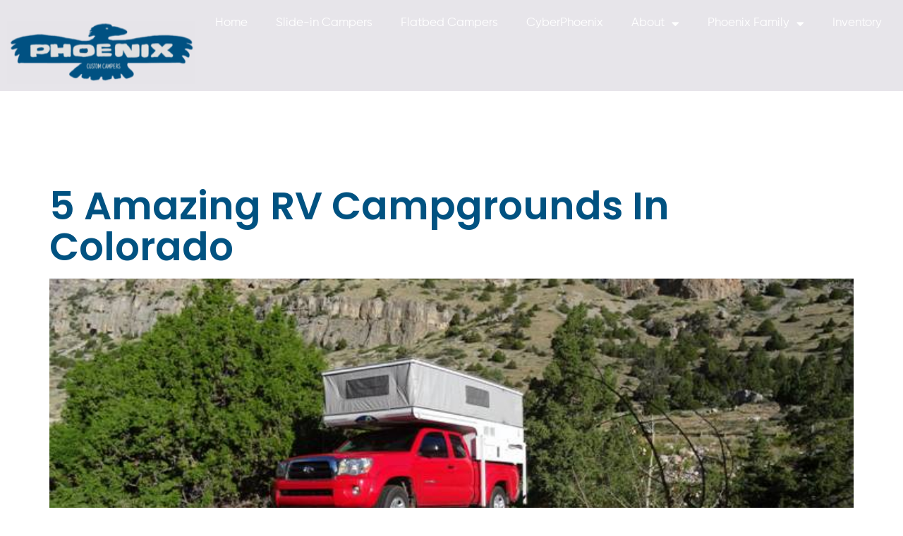

--- FILE ---
content_type: text/html; charset=UTF-8
request_url: https://phoenixpopup.com/tag/campground-in-colorado/
body_size: 18171
content:
<!doctype html>
<html dir="ltr" lang="en-US" prefix="og: https://ogp.me/ns#">
<head>
	<meta charset="UTF-8">
	<meta name="viewport" content="width=device-width, initial-scale=1">
	<link rel="profile" href="https://gmpg.org/xfn/11">
	<title>campground in Colorado | Phoenix Pop Up Campers</title>
	<style>img:is([sizes="auto" i], [sizes^="auto," i]) { contain-intrinsic-size: 3000px 1500px }</style>
	
		<!-- All in One SEO Pro 4.8.8 - aioseo.com -->
	<meta name="robots" content="max-image-preview:large" />
	<link rel="canonical" href="https://phoenixpopup.com/tag/campground-in-colorado/" />
	<meta name="generator" content="All in One SEO Pro (AIOSEO) 4.8.8" />

		<!-- Global site tag (gtag.js) - Google Analytics -->
<script async src="https://www.googletagmanager.com/gtag/js?id=G-B3KD1MFQRP"></script>
<script>
  window.dataLayer = window.dataLayer || [];
  function gtag(){dataLayer.push(arguments);}
  gtag('js', new Date());

  gtag('config', 'G-B3KD1MFQRP');
</script>

<!-- Google tag (gtag.js) -->
<script async src="https://www.googletagmanager.com/gtag/js?id=AW-11317529380"></script>
<script>
window.dataLayer = window.dataLayer || [];
function gtag(){dataLayer.push(arguments);}
gtag('js', new Date());
gtag('config', 'AW-11317529380');
</script>
<script>
gtag('config', 'AW-11317529380/WRYnCImn79gYEKSWz5Qq', {
'phone_conversion_number': '(720) 780-0304'
});
</script>
		<meta property="og:locale" content="en_US" />
		<meta property="og:site_name" content="Phoenix Pop Up Campers | Custom Truck Campers Built to Fit Your Vehicle" />
		<meta property="og:type" content="article" />
		<meta property="og:title" content="campground in Colorado | Phoenix Pop Up Campers" />
		<meta property="og:url" content="https://phoenixpopup.com/tag/campground-in-colorado/" />
		<meta property="og:image" content="https://phoenixpopup.com/wp-content/uploads/2020/11/1-3.png" />
		<meta property="og:image:secure_url" content="https://phoenixpopup.com/wp-content/uploads/2020/11/1-3.png" />
		<meta property="article:publisher" content="https://www.facebook.com/PhoenixPopUp" />
		<meta name="twitter:card" content="summary_large_image" />
		<meta name="twitter:site" content="@phoenixpopup" />
		<meta name="twitter:title" content="campground in Colorado | Phoenix Pop Up Campers" />
		<meta name="twitter:image" content="https://phoenixpopup.com/wp-content/uploads/2020/11/1-3.png" />
		<script type="application/ld+json" class="aioseo-schema">
			{"@context":"https:\/\/schema.org","@graph":[{"@type":"BreadcrumbList","@id":"https:\/\/phoenixpopup.com\/tag\/campground-in-colorado\/#breadcrumblist","itemListElement":[{"@type":"ListItem","@id":"https:\/\/phoenixpopup.com#listItem","position":1,"name":"Home","item":"https:\/\/phoenixpopup.com","nextItem":{"@type":"ListItem","@id":"https:\/\/phoenixpopup.com\/tag\/campground-in-colorado\/#listItem","name":"campground in Colorado"}},{"@type":"ListItem","@id":"https:\/\/phoenixpopup.com\/tag\/campground-in-colorado\/#listItem","position":2,"name":"campground in Colorado","previousItem":{"@type":"ListItem","@id":"https:\/\/phoenixpopup.com#listItem","name":"Home"}}]},{"@type":"CollectionPage","@id":"https:\/\/phoenixpopup.com\/tag\/campground-in-colorado\/#collectionpage","url":"https:\/\/phoenixpopup.com\/tag\/campground-in-colorado\/","name":"campground in Colorado | Phoenix Pop Up Campers","inLanguage":"en-US","isPartOf":{"@id":"https:\/\/phoenixpopup.com\/#website"},"breadcrumb":{"@id":"https:\/\/phoenixpopup.com\/tag\/campground-in-colorado\/#breadcrumblist"}},{"@type":"Organization","@id":"https:\/\/phoenixpopup.com\/#organization","name":"Phoenix Pop Up Campers","description":"Custom Truck Campers Built to Fit Your Vehicle","url":"https:\/\/phoenixpopup.com\/","email":"cari@phoenixpopup.com","logo":{"@type":"ImageObject","url":"https:\/\/phoenixpopup.com\/wp-content\/uploads\/2020\/11\/1-3.png","@id":"https:\/\/phoenixpopup.com\/tag\/campground-in-colorado\/#organizationLogo","width":1300,"height":335,"caption":"Phoenix Logo"},"image":{"@id":"https:\/\/phoenixpopup.com\/tag\/campground-in-colorado\/#organizationLogo"},"sameAs":["https:\/\/www.facebook.com\/PhoenixPopUp","https:\/\/twitter.com\/phoenixpopup"],"address":{"@id":"https:\/\/phoenixpopup.com\/#postaladdress","@type":"PostalAddress","streetAddress":"6035 E 76th Ave,","postalCode":"80022","addressLocality":"Commerce City","addressRegion":"CO","addressCountry":"US"}},{"@type":"WebSite","@id":"https:\/\/phoenixpopup.com\/#website","url":"https:\/\/phoenixpopup.com\/","name":"Phoenix Pop Up Campers","description":"Custom Truck Campers Built to Fit Your Vehicle","inLanguage":"en-US","publisher":{"@id":"https:\/\/phoenixpopup.com\/#organization"}}]}
		</script>
		<!-- All in One SEO Pro -->

<meta name="google-site-verification" content="WRBn7kZvgPzaRCoJ5JdAftGe9WNSioRk_qN6Lw6URSU" />
<!-- Google Tag Manager -->
<script>(function(w,d,s,l,i){w[l]=w[l]||[];w[l].push({'gtm.start':
new Date().getTime(),event:'gtm.js'});var f=d.getElementsByTagName(s)[0],
j=d.createElement(s),dl=l!='dataLayer'?'&l='+l:'';j.async=true;j.src=
'https://www.googletagmanager.com/gtm.js?id='+i+dl;f.parentNode.insertBefore(j,f);
})(window,document,'script','dataLayer','GTM-M5GB5KL4');</script>
<!-- End Google Tag Manager -->
<link rel='dns-prefetch' href='//maxcdn.bootstrapcdn.com' />
<link rel="alternate" type="application/rss+xml" title="Phoenix Pop Up Campers &raquo; Feed" href="https://phoenixpopup.com/feed/" />
<link rel="alternate" type="application/rss+xml" title="Phoenix Pop Up Campers &raquo; Comments Feed" href="https://phoenixpopup.com/comments/feed/" />
<link rel="alternate" type="application/rss+xml" title="Phoenix Pop Up Campers &raquo; campground in Colorado Tag Feed" href="https://phoenixpopup.com/tag/campground-in-colorado/feed/" />
<script>
window._wpemojiSettings = {"baseUrl":"https:\/\/s.w.org\/images\/core\/emoji\/16.0.1\/72x72\/","ext":".png","svgUrl":"https:\/\/s.w.org\/images\/core\/emoji\/16.0.1\/svg\/","svgExt":".svg","source":{"concatemoji":"https:\/\/phoenixpopup.com\/wp-includes\/js\/wp-emoji-release.min.js?ver=6.8.3"}};
/*! This file is auto-generated */
!function(s,n){var o,i,e;function c(e){try{var t={supportTests:e,timestamp:(new Date).valueOf()};sessionStorage.setItem(o,JSON.stringify(t))}catch(e){}}function p(e,t,n){e.clearRect(0,0,e.canvas.width,e.canvas.height),e.fillText(t,0,0);var t=new Uint32Array(e.getImageData(0,0,e.canvas.width,e.canvas.height).data),a=(e.clearRect(0,0,e.canvas.width,e.canvas.height),e.fillText(n,0,0),new Uint32Array(e.getImageData(0,0,e.canvas.width,e.canvas.height).data));return t.every(function(e,t){return e===a[t]})}function u(e,t){e.clearRect(0,0,e.canvas.width,e.canvas.height),e.fillText(t,0,0);for(var n=e.getImageData(16,16,1,1),a=0;a<n.data.length;a++)if(0!==n.data[a])return!1;return!0}function f(e,t,n,a){switch(t){case"flag":return n(e,"\ud83c\udff3\ufe0f\u200d\u26a7\ufe0f","\ud83c\udff3\ufe0f\u200b\u26a7\ufe0f")?!1:!n(e,"\ud83c\udde8\ud83c\uddf6","\ud83c\udde8\u200b\ud83c\uddf6")&&!n(e,"\ud83c\udff4\udb40\udc67\udb40\udc62\udb40\udc65\udb40\udc6e\udb40\udc67\udb40\udc7f","\ud83c\udff4\u200b\udb40\udc67\u200b\udb40\udc62\u200b\udb40\udc65\u200b\udb40\udc6e\u200b\udb40\udc67\u200b\udb40\udc7f");case"emoji":return!a(e,"\ud83e\udedf")}return!1}function g(e,t,n,a){var r="undefined"!=typeof WorkerGlobalScope&&self instanceof WorkerGlobalScope?new OffscreenCanvas(300,150):s.createElement("canvas"),o=r.getContext("2d",{willReadFrequently:!0}),i=(o.textBaseline="top",o.font="600 32px Arial",{});return e.forEach(function(e){i[e]=t(o,e,n,a)}),i}function t(e){var t=s.createElement("script");t.src=e,t.defer=!0,s.head.appendChild(t)}"undefined"!=typeof Promise&&(o="wpEmojiSettingsSupports",i=["flag","emoji"],n.supports={everything:!0,everythingExceptFlag:!0},e=new Promise(function(e){s.addEventListener("DOMContentLoaded",e,{once:!0})}),new Promise(function(t){var n=function(){try{var e=JSON.parse(sessionStorage.getItem(o));if("object"==typeof e&&"number"==typeof e.timestamp&&(new Date).valueOf()<e.timestamp+604800&&"object"==typeof e.supportTests)return e.supportTests}catch(e){}return null}();if(!n){if("undefined"!=typeof Worker&&"undefined"!=typeof OffscreenCanvas&&"undefined"!=typeof URL&&URL.createObjectURL&&"undefined"!=typeof Blob)try{var e="postMessage("+g.toString()+"("+[JSON.stringify(i),f.toString(),p.toString(),u.toString()].join(",")+"));",a=new Blob([e],{type:"text/javascript"}),r=new Worker(URL.createObjectURL(a),{name:"wpTestEmojiSupports"});return void(r.onmessage=function(e){c(n=e.data),r.terminate(),t(n)})}catch(e){}c(n=g(i,f,p,u))}t(n)}).then(function(e){for(var t in e)n.supports[t]=e[t],n.supports.everything=n.supports.everything&&n.supports[t],"flag"!==t&&(n.supports.everythingExceptFlag=n.supports.everythingExceptFlag&&n.supports[t]);n.supports.everythingExceptFlag=n.supports.everythingExceptFlag&&!n.supports.flag,n.DOMReady=!1,n.readyCallback=function(){n.DOMReady=!0}}).then(function(){return e}).then(function(){var e;n.supports.everything||(n.readyCallback(),(e=n.source||{}).concatemoji?t(e.concatemoji):e.wpemoji&&e.twemoji&&(t(e.twemoji),t(e.wpemoji)))}))}((window,document),window._wpemojiSettings);
</script>
<style id='wp-emoji-styles-inline-css'>

	img.wp-smiley, img.emoji {
		display: inline !important;
		border: none !important;
		box-shadow: none !important;
		height: 1em !important;
		width: 1em !important;
		margin: 0 0.07em !important;
		vertical-align: -0.1em !important;
		background: none !important;
		padding: 0 !important;
	}
</style>
<link rel='stylesheet' id='wp-block-library-css' href='https://phoenixpopup.com/wp-includes/css/dist/block-library/style.min.css?ver=6.8.3' media='all' />
<style id='global-styles-inline-css'>
:root{--wp--preset--aspect-ratio--square: 1;--wp--preset--aspect-ratio--4-3: 4/3;--wp--preset--aspect-ratio--3-4: 3/4;--wp--preset--aspect-ratio--3-2: 3/2;--wp--preset--aspect-ratio--2-3: 2/3;--wp--preset--aspect-ratio--16-9: 16/9;--wp--preset--aspect-ratio--9-16: 9/16;--wp--preset--color--black: #000000;--wp--preset--color--cyan-bluish-gray: #abb8c3;--wp--preset--color--white: #ffffff;--wp--preset--color--pale-pink: #f78da7;--wp--preset--color--vivid-red: #cf2e2e;--wp--preset--color--luminous-vivid-orange: #ff6900;--wp--preset--color--luminous-vivid-amber: #fcb900;--wp--preset--color--light-green-cyan: #7bdcb5;--wp--preset--color--vivid-green-cyan: #00d084;--wp--preset--color--pale-cyan-blue: #8ed1fc;--wp--preset--color--vivid-cyan-blue: #0693e3;--wp--preset--color--vivid-purple: #9b51e0;--wp--preset--gradient--vivid-cyan-blue-to-vivid-purple: linear-gradient(135deg,rgba(6,147,227,1) 0%,rgb(155,81,224) 100%);--wp--preset--gradient--light-green-cyan-to-vivid-green-cyan: linear-gradient(135deg,rgb(122,220,180) 0%,rgb(0,208,130) 100%);--wp--preset--gradient--luminous-vivid-amber-to-luminous-vivid-orange: linear-gradient(135deg,rgba(252,185,0,1) 0%,rgba(255,105,0,1) 100%);--wp--preset--gradient--luminous-vivid-orange-to-vivid-red: linear-gradient(135deg,rgba(255,105,0,1) 0%,rgb(207,46,46) 100%);--wp--preset--gradient--very-light-gray-to-cyan-bluish-gray: linear-gradient(135deg,rgb(238,238,238) 0%,rgb(169,184,195) 100%);--wp--preset--gradient--cool-to-warm-spectrum: linear-gradient(135deg,rgb(74,234,220) 0%,rgb(151,120,209) 20%,rgb(207,42,186) 40%,rgb(238,44,130) 60%,rgb(251,105,98) 80%,rgb(254,248,76) 100%);--wp--preset--gradient--blush-light-purple: linear-gradient(135deg,rgb(255,206,236) 0%,rgb(152,150,240) 100%);--wp--preset--gradient--blush-bordeaux: linear-gradient(135deg,rgb(254,205,165) 0%,rgb(254,45,45) 50%,rgb(107,0,62) 100%);--wp--preset--gradient--luminous-dusk: linear-gradient(135deg,rgb(255,203,112) 0%,rgb(199,81,192) 50%,rgb(65,88,208) 100%);--wp--preset--gradient--pale-ocean: linear-gradient(135deg,rgb(255,245,203) 0%,rgb(182,227,212) 50%,rgb(51,167,181) 100%);--wp--preset--gradient--electric-grass: linear-gradient(135deg,rgb(202,248,128) 0%,rgb(113,206,126) 100%);--wp--preset--gradient--midnight: linear-gradient(135deg,rgb(2,3,129) 0%,rgb(40,116,252) 100%);--wp--preset--font-size--small: 13px;--wp--preset--font-size--medium: 20px;--wp--preset--font-size--large: 36px;--wp--preset--font-size--x-large: 42px;--wp--preset--spacing--20: 0.44rem;--wp--preset--spacing--30: 0.67rem;--wp--preset--spacing--40: 1rem;--wp--preset--spacing--50: 1.5rem;--wp--preset--spacing--60: 2.25rem;--wp--preset--spacing--70: 3.38rem;--wp--preset--spacing--80: 5.06rem;--wp--preset--shadow--natural: 6px 6px 9px rgba(0, 0, 0, 0.2);--wp--preset--shadow--deep: 12px 12px 50px rgba(0, 0, 0, 0.4);--wp--preset--shadow--sharp: 6px 6px 0px rgba(0, 0, 0, 0.2);--wp--preset--shadow--outlined: 6px 6px 0px -3px rgba(255, 255, 255, 1), 6px 6px rgba(0, 0, 0, 1);--wp--preset--shadow--crisp: 6px 6px 0px rgba(0, 0, 0, 1);}:root { --wp--style--global--content-size: 800px;--wp--style--global--wide-size: 1200px; }:where(body) { margin: 0; }.wp-site-blocks > .alignleft { float: left; margin-right: 2em; }.wp-site-blocks > .alignright { float: right; margin-left: 2em; }.wp-site-blocks > .aligncenter { justify-content: center; margin-left: auto; margin-right: auto; }:where(.wp-site-blocks) > * { margin-block-start: 24px; margin-block-end: 0; }:where(.wp-site-blocks) > :first-child { margin-block-start: 0; }:where(.wp-site-blocks) > :last-child { margin-block-end: 0; }:root { --wp--style--block-gap: 24px; }:root :where(.is-layout-flow) > :first-child{margin-block-start: 0;}:root :where(.is-layout-flow) > :last-child{margin-block-end: 0;}:root :where(.is-layout-flow) > *{margin-block-start: 24px;margin-block-end: 0;}:root :where(.is-layout-constrained) > :first-child{margin-block-start: 0;}:root :where(.is-layout-constrained) > :last-child{margin-block-end: 0;}:root :where(.is-layout-constrained) > *{margin-block-start: 24px;margin-block-end: 0;}:root :where(.is-layout-flex){gap: 24px;}:root :where(.is-layout-grid){gap: 24px;}.is-layout-flow > .alignleft{float: left;margin-inline-start: 0;margin-inline-end: 2em;}.is-layout-flow > .alignright{float: right;margin-inline-start: 2em;margin-inline-end: 0;}.is-layout-flow > .aligncenter{margin-left: auto !important;margin-right: auto !important;}.is-layout-constrained > .alignleft{float: left;margin-inline-start: 0;margin-inline-end: 2em;}.is-layout-constrained > .alignright{float: right;margin-inline-start: 2em;margin-inline-end: 0;}.is-layout-constrained > .aligncenter{margin-left: auto !important;margin-right: auto !important;}.is-layout-constrained > :where(:not(.alignleft):not(.alignright):not(.alignfull)){max-width: var(--wp--style--global--content-size);margin-left: auto !important;margin-right: auto !important;}.is-layout-constrained > .alignwide{max-width: var(--wp--style--global--wide-size);}body .is-layout-flex{display: flex;}.is-layout-flex{flex-wrap: wrap;align-items: center;}.is-layout-flex > :is(*, div){margin: 0;}body .is-layout-grid{display: grid;}.is-layout-grid > :is(*, div){margin: 0;}body{padding-top: 0px;padding-right: 0px;padding-bottom: 0px;padding-left: 0px;}a:where(:not(.wp-element-button)){text-decoration: underline;}:root :where(.wp-element-button, .wp-block-button__link){background-color: #32373c;border-width: 0;color: #fff;font-family: inherit;font-size: inherit;line-height: inherit;padding: calc(0.667em + 2px) calc(1.333em + 2px);text-decoration: none;}.has-black-color{color: var(--wp--preset--color--black) !important;}.has-cyan-bluish-gray-color{color: var(--wp--preset--color--cyan-bluish-gray) !important;}.has-white-color{color: var(--wp--preset--color--white) !important;}.has-pale-pink-color{color: var(--wp--preset--color--pale-pink) !important;}.has-vivid-red-color{color: var(--wp--preset--color--vivid-red) !important;}.has-luminous-vivid-orange-color{color: var(--wp--preset--color--luminous-vivid-orange) !important;}.has-luminous-vivid-amber-color{color: var(--wp--preset--color--luminous-vivid-amber) !important;}.has-light-green-cyan-color{color: var(--wp--preset--color--light-green-cyan) !important;}.has-vivid-green-cyan-color{color: var(--wp--preset--color--vivid-green-cyan) !important;}.has-pale-cyan-blue-color{color: var(--wp--preset--color--pale-cyan-blue) !important;}.has-vivid-cyan-blue-color{color: var(--wp--preset--color--vivid-cyan-blue) !important;}.has-vivid-purple-color{color: var(--wp--preset--color--vivid-purple) !important;}.has-black-background-color{background-color: var(--wp--preset--color--black) !important;}.has-cyan-bluish-gray-background-color{background-color: var(--wp--preset--color--cyan-bluish-gray) !important;}.has-white-background-color{background-color: var(--wp--preset--color--white) !important;}.has-pale-pink-background-color{background-color: var(--wp--preset--color--pale-pink) !important;}.has-vivid-red-background-color{background-color: var(--wp--preset--color--vivid-red) !important;}.has-luminous-vivid-orange-background-color{background-color: var(--wp--preset--color--luminous-vivid-orange) !important;}.has-luminous-vivid-amber-background-color{background-color: var(--wp--preset--color--luminous-vivid-amber) !important;}.has-light-green-cyan-background-color{background-color: var(--wp--preset--color--light-green-cyan) !important;}.has-vivid-green-cyan-background-color{background-color: var(--wp--preset--color--vivid-green-cyan) !important;}.has-pale-cyan-blue-background-color{background-color: var(--wp--preset--color--pale-cyan-blue) !important;}.has-vivid-cyan-blue-background-color{background-color: var(--wp--preset--color--vivid-cyan-blue) !important;}.has-vivid-purple-background-color{background-color: var(--wp--preset--color--vivid-purple) !important;}.has-black-border-color{border-color: var(--wp--preset--color--black) !important;}.has-cyan-bluish-gray-border-color{border-color: var(--wp--preset--color--cyan-bluish-gray) !important;}.has-white-border-color{border-color: var(--wp--preset--color--white) !important;}.has-pale-pink-border-color{border-color: var(--wp--preset--color--pale-pink) !important;}.has-vivid-red-border-color{border-color: var(--wp--preset--color--vivid-red) !important;}.has-luminous-vivid-orange-border-color{border-color: var(--wp--preset--color--luminous-vivid-orange) !important;}.has-luminous-vivid-amber-border-color{border-color: var(--wp--preset--color--luminous-vivid-amber) !important;}.has-light-green-cyan-border-color{border-color: var(--wp--preset--color--light-green-cyan) !important;}.has-vivid-green-cyan-border-color{border-color: var(--wp--preset--color--vivid-green-cyan) !important;}.has-pale-cyan-blue-border-color{border-color: var(--wp--preset--color--pale-cyan-blue) !important;}.has-vivid-cyan-blue-border-color{border-color: var(--wp--preset--color--vivid-cyan-blue) !important;}.has-vivid-purple-border-color{border-color: var(--wp--preset--color--vivid-purple) !important;}.has-vivid-cyan-blue-to-vivid-purple-gradient-background{background: var(--wp--preset--gradient--vivid-cyan-blue-to-vivid-purple) !important;}.has-light-green-cyan-to-vivid-green-cyan-gradient-background{background: var(--wp--preset--gradient--light-green-cyan-to-vivid-green-cyan) !important;}.has-luminous-vivid-amber-to-luminous-vivid-orange-gradient-background{background: var(--wp--preset--gradient--luminous-vivid-amber-to-luminous-vivid-orange) !important;}.has-luminous-vivid-orange-to-vivid-red-gradient-background{background: var(--wp--preset--gradient--luminous-vivid-orange-to-vivid-red) !important;}.has-very-light-gray-to-cyan-bluish-gray-gradient-background{background: var(--wp--preset--gradient--very-light-gray-to-cyan-bluish-gray) !important;}.has-cool-to-warm-spectrum-gradient-background{background: var(--wp--preset--gradient--cool-to-warm-spectrum) !important;}.has-blush-light-purple-gradient-background{background: var(--wp--preset--gradient--blush-light-purple) !important;}.has-blush-bordeaux-gradient-background{background: var(--wp--preset--gradient--blush-bordeaux) !important;}.has-luminous-dusk-gradient-background{background: var(--wp--preset--gradient--luminous-dusk) !important;}.has-pale-ocean-gradient-background{background: var(--wp--preset--gradient--pale-ocean) !important;}.has-electric-grass-gradient-background{background: var(--wp--preset--gradient--electric-grass) !important;}.has-midnight-gradient-background{background: var(--wp--preset--gradient--midnight) !important;}.has-small-font-size{font-size: var(--wp--preset--font-size--small) !important;}.has-medium-font-size{font-size: var(--wp--preset--font-size--medium) !important;}.has-large-font-size{font-size: var(--wp--preset--font-size--large) !important;}.has-x-large-font-size{font-size: var(--wp--preset--font-size--x-large) !important;}
:root :where(.wp-block-pullquote){font-size: 1.5em;line-height: 1.6;}
</style>
<link rel='stylesheet' id='finalTilesGallery_stylesheet-css' href='https://phoenixpopup.com/wp-content/plugins/final-tiles-grid-gallery-lite/scripts/ftg.css?ver=3.6.6' media='all' />
<link rel='stylesheet' id='fontawesome_stylesheet-css' href='https://phoenixpopup.com/wp-content/plugins/final-tiles-grid-gallery-lite/fonts/font-awesome/css/font-awesome.min.css?ver=6.8.3' media='all' />
<link rel='stylesheet' id='eae-css-css' href='https://phoenixpopup.com/wp-content/plugins/addon-elements-for-elementor-page-builder/assets/css/eae.min.css?ver=1.14.3' media='all' />
<link rel='stylesheet' id='eae-peel-css-css' href='https://phoenixpopup.com/wp-content/plugins/addon-elements-for-elementor-page-builder/assets/lib/peel/peel.css?ver=1.14.3' media='all' />
<link rel='stylesheet' id='chld_thm_cfg_parent-css' href='https://phoenixpopup.com/wp-content/themes/hello-elementor/style.css?ver=6.8.3' media='all' />
<link rel='stylesheet' id='font-awesome-pbs-css' href='https://maxcdn.bootstrapcdn.com/font-awesome/4.2.0/css/font-awesome.min.css?ver=6.8.3' media='all' />
<link rel='stylesheet' id='hello-elementor-css' href='https://phoenixpopup.com/wp-content/themes/hello-elementor/assets/css/reset.css?ver=3.4.4' media='all' />
<link rel='stylesheet' id='hello-elementor-theme-style-css' href='https://phoenixpopup.com/wp-content/themes/hello-elementor/assets/css/theme.css?ver=3.4.4' media='all' />
<link rel='stylesheet' id='hello-elementor-header-footer-css' href='https://phoenixpopup.com/wp-content/themes/hello-elementor/assets/css/header-footer.css?ver=3.4.4' media='all' />
<link rel='stylesheet' id='elementor-frontend-css' href='https://phoenixpopup.com/wp-content/plugins/elementor/assets/css/frontend.min.css?ver=3.32.4' media='all' />
<style id='elementor-frontend-inline-css'>
.elementor-kit-8{--e-global-color-primary:#6EC1E4;--e-global-color-secondary:#54595F;--e-global-color-text:#7A7A7A;--e-global-color-accent:#61CE70;--e-global-color-132a76d:#0B1016;--e-global-color-1952737:#015281;--e-global-color-52d9caa:#5E5E5E;--e-global-color-c2d62b8:#FFFFFF;--e-global-color-500db46:#73B13F;--e-global-color-bf65c07:#015281;--e-global-color-8495476:#EEF3F7;--e-global-color-c15e0cd:#AABBCA;--e-global-color-391aa05:#E9EDF1;--e-global-color-3bb7263:#040404;--e-global-color-918107b:#065181;--e-global-color-bd634e4:#E4E4E4;--e-global-color-6082deb:#555555;--e-global-color-6369293:#C6C6C7;--e-global-color-2e5dae9:#0B1016;--e-global-color-ba4e784:#0F0F0F;--e-global-color-74a06db:#000000;--e-global-color-47eaba7:#1B1B1B;--e-global-color-fdf7270:#1B1B1B;--e-global-color-6d3a80b:#F5F5F5;--e-global-color-c63a3b4:#045281;--e-global-typography-primary-font-family:"Cabin Condensed";--e-global-typography-primary-font-weight:600;--e-global-typography-secondary-font-family:"Poppins";--e-global-typography-secondary-font-weight:400;--e-global-typography-text-font-family:"Gilroy Regular";--e-global-typography-text-font-weight:400;--e-global-typography-accent-font-family:"Gilroy Regular";--e-global-typography-accent-font-weight:500;color:var( --e-global-color-52d9caa );font-family:"Gilroy Regular", Sans-serif;font-size:17px;font-weight:400;line-height:25px;}.elementor-kit-8 button,.elementor-kit-8 input[type="button"],.elementor-kit-8 input[type="submit"],.elementor-kit-8 .elementor-button{background-color:var( --e-global-color-1952737 );font-family:"Gilroy Bold", Sans-serif;font-size:17px;font-weight:normal;line-height:20px;color:var( --e-global-color-c2d62b8 );border-style:solid;border-width:1px 1px 1px 1px;border-color:var( --e-global-color-1952737 );border-radius:25px 25px 25px 25px;padding:12px 35px 12px 035px;}.elementor-kit-8 button:hover,.elementor-kit-8 button:focus,.elementor-kit-8 input[type="button"]:hover,.elementor-kit-8 input[type="button"]:focus,.elementor-kit-8 input[type="submit"]:hover,.elementor-kit-8 input[type="submit"]:focus,.elementor-kit-8 .elementor-button:hover,.elementor-kit-8 .elementor-button:focus{background-color:var( --e-global-color-c2d62b8 );color:var( --e-global-color-1952737 );border-style:solid;border-width:1px 1px 1px 1px;border-color:var( --e-global-color-1952737 );}.elementor-kit-8 e-page-transition{background-color:#FFBC7D;}.elementor-kit-8 a{color:var( --e-global-color-1952737 );}.elementor-kit-8 a:hover{color:var( --e-global-color-132a76d );}.elementor-kit-8 h1{color:var( --e-global-color-c2d62b8 );font-family:"Mighty Bush", Sans-serif;font-size:100px;font-weight:900;}.elementor-kit-8 h2{color:var( --e-global-color-132a76d );font-family:"Poppins", Sans-serif;font-size:55px;font-weight:600;line-height:58px;}.elementor-kit-8 h3{color:#0B1016;font-family:"Poppins", Sans-serif;font-size:45px;font-weight:700;line-height:48px;}.elementor-kit-8 h4{color:var( --e-global-color-132a76d );}.elementor-kit-8 h5{color:var( --e-global-color-132a76d );}.elementor-kit-8 h6{color:var( --e-global-color-132a76d );}.elementor-section.elementor-section-boxed > .elementor-container{max-width:1140px;}.e-con{--container-max-width:1140px;}.elementor-widget:not(:last-child){margin-block-end:20px;}.elementor-element{--widgets-spacing:20px 20px;--widgets-spacing-row:20px;--widgets-spacing-column:20px;}{}h1.entry-title{display:var(--page-title-display);}@media(max-width:1024px){.elementor-kit-8 h1{font-size:90px;line-height:93px;}.elementor-kit-8 h2{font-size:50px;line-height:55px;}.elementor-section.elementor-section-boxed > .elementor-container{max-width:1024px;}.e-con{--container-max-width:1024px;}}@media(max-width:767px){.elementor-kit-8 h1{font-size:80px;line-height:83px;}.elementor-kit-8 h2{font-size:40px;line-height:43px;}.elementor-section.elementor-section-boxed > .elementor-container{max-width:767px;}.e-con{--container-max-width:767px;}}/* Start Custom Fonts CSS */@font-face {
	font-family: 'Gilroy Regular';
	font-style: normal;
	font-weight: normal;
	font-display: auto;
	src: url('/wp-content/themes/hello-elementor-child/fonts/Gilroy-Regular.eot');
	src: url('/wp-content/themes/hello-elementor-child/fonts/Gilroy-Regular.eot?#iefix') format('embedded-opentype'),
		url('/wp-content/themes/hello-elementor-child/fonts/Gilroy-Regular.woff2') format('woff2'),
		url('/wp-content/themes/hello-elementor-child/fonts/Gilroy-Regular.woff') format('woff'),
		url('/wp-content/themes/hello-elementor-child/fonts/Gilroy-Regular.ttf') format('truetype'),
		url('/wp-content/themes/hello-elementor-child/fonts/Gilroy-Regular.svg#GilroyRegular') format('svg');
}
/* End Custom Fonts CSS */
/* Start Custom Fonts CSS */@font-face {
	font-family: 'Mighty Bush';
	font-style: normal;
	font-weight: normal;
	font-display: auto;
	src: url('/wp-content/themes/hello-elementor-child/fonts/Mighty-Brush-Demo.eot');
	src: url('/wp-content/themes/hello-elementor-child/fonts/Mighty-Brush-Demo.eot?#iefix') format('embedded-opentype'),
		url('/wp-content/themes/hello-elementor-child/fonts/Mighty-Brush-Demo.woff2') format('woff2'),
		url('/wp-content/themes/hello-elementor-child/fonts/Mighty-Brush-Demo.woff') format('woff'),
		url('/wp-content/themes/hello-elementor-child/fonts/Mighty-Brush-Demo.ttf') format('truetype'),
		url('/wp-content/themes/hello-elementor-child/fonts/Mighty-Brush-Demo.svg#MightyBush') format('svg');
}
/* End Custom Fonts CSS */
/* Start Custom Fonts CSS */@font-face {
	font-family: 'Gilroy Bold';
	font-style: normal;
	font-weight: normal;
	font-display: auto;
	src: url('/wp-content/themes/hello-elementor-child/fonts/Gilroy-Bold.eot');
	src: url('/wp-content/themes/hello-elementor-child/fonts/Gilroy-Bold.eot?#iefix') format('embedded-opentype'),
		url('/wp-content/themes/hello-elementor-child/fonts/Gilroy-Bold.woff2') format('woff2'),
		url('/wp-content/themes/hello-elementor-child/fonts/Gilroy-Bold.woff') format('woff'),
		url('/wp-content/themes/hello-elementor-child/fonts/Gilroy-Bold.ttf') format('truetype'),
		url('/wp-content/themes/hello-elementor-child/fonts/Gilroy-Bold.svg#GilroyBold') format('svg');
}
/* End Custom Fonts CSS */
.elementor-13048 .elementor-element.elementor-element-229a76b:not(.elementor-motion-effects-element-type-background), .elementor-13048 .elementor-element.elementor-element-229a76b > .elementor-motion-effects-container > .elementor-motion-effects-layer{background-color:#60537426;}.elementor-13048 .elementor-element.elementor-element-229a76b > .elementor-container{min-height:115px;}.elementor-13048 .elementor-element.elementor-element-229a76b{transition:background 0.3s, border 0.3s, border-radius 0.3s, box-shadow 0.3s;margin-top:0px;margin-bottom:-130px;z-index:2;}.elementor-13048 .elementor-element.elementor-element-229a76b > .elementor-background-overlay{transition:background 0.3s, border-radius 0.3s, opacity 0.3s;}.elementor-13048 .elementor-element.elementor-element-121d807 > .elementor-widget-container{margin:0px 0px -57px 0px;padding:0px 0px 0px 0px;}.elementor-13048 .elementor-element.elementor-element-121d807{z-index:1;}.elementor-13048 .elementor-element.elementor-element-121d807 .elementor-menu-toggle{margin-left:auto;}.elementor-13048 .elementor-element.elementor-element-121d807 .elementor-nav-menu--main .elementor-item{color:#FFFFFF;fill:#FFFFFF;padding-top:-50px;padding-bottom:-50px;}.elementor-13048 .elementor-element.elementor-element-121d807 .elementor-nav-menu--dropdown a{padding-top:-100px;padding-bottom:-100px;}.ee-tooltip.ee-tooltip-4543956.to--top,
							 .ee-tooltip.ee-tooltip-4543956.to--bottom{margin-left:0px;}.ee-tooltip.ee-tooltip-4543956.to--left,
							 .ee-tooltip.ee-tooltip-4543956.to--right{margin-top:0px;}.elementor-13048 .elementor-element.elementor-element-4543956{text-align:left;}.elementor-13048 .elementor-element.elementor-element-4543956 img{width:89%;height:89px;}.elementor-theme-builder-content-area{height:400px;}.elementor-location-header:before, .elementor-location-footer:before{content:"";display:table;clear:both;}@media(max-width:1024px){.elementor-13048 .elementor-element.elementor-element-4543956 img{width:56%;max-width:62%;}}@media(max-width:767px){.elementor-13048 .elementor-element.elementor-element-229a76b{margin-top:0px;margin-bottom:-27px;}.elementor-13048 .elementor-element.elementor-element-4543956{width:auto;max-width:auto;grid-column:span 1;grid-row:span 2;text-align:left;}.elementor-13048 .elementor-element.elementor-element-4543956 img{width:69%;max-width:81%;object-fit:scale-down;}}
.elementor-23 .elementor-element.elementor-element-3f87cf4:not(.elementor-motion-effects-element-type-background), .elementor-23 .elementor-element.elementor-element-3f87cf4 > .elementor-motion-effects-container > .elementor-motion-effects-layer{background-color:var( --e-global-color-ba4e784 );}.elementor-23 .elementor-element.elementor-element-3f87cf4{transition:background 0.3s, border 0.3s, border-radius 0.3s, box-shadow 0.3s;padding:50px 0px 50px 0px;}.elementor-23 .elementor-element.elementor-element-3f87cf4 > .elementor-background-overlay{transition:background 0.3s, border-radius 0.3s, opacity 0.3s;}.elementor-23 .elementor-element.elementor-element-999183d > .elementor-element-populated{margin:0% 10% 0% 0%;--e-column-margin-right:10%;--e-column-margin-left:0%;}.ee-tooltip.ee-tooltip-4c9341e.to--top,
							 .ee-tooltip.ee-tooltip-4c9341e.to--bottom{margin-left:0px;}.ee-tooltip.ee-tooltip-4c9341e.to--left,
							 .ee-tooltip.ee-tooltip-4c9341e.to--right{margin-top:0px;}.elementor-23 .elementor-element.elementor-element-fb604ea > .elementor-element-populated{margin:0% 0% 0% 10%;--e-column-margin-right:0%;--e-column-margin-left:10%;}.elementor-23 .elementor-element.elementor-element-78e505b > .elementor-widget-container{padding:0px 0px 0px 0px;border-style:solid;border-width:0px 0px 0px 0px;}.elementor-23 .elementor-element.elementor-element-78e505b .elementor-heading-title{font-family:"Gilroy Bold", Sans-serif;font-size:24px;text-transform:capitalize;color:var( --e-global-color-c2d62b8 );}.elementor-23 .elementor-element.elementor-element-5efd06e{--divider-border-style:solid;--divider-color:var( --e-global-color-500db46 );--divider-border-width:3px;}.elementor-23 .elementor-element.elementor-element-5efd06e > .elementor-widget-container{margin:-20px 0px -20px 0px;}.elementor-23 .elementor-element.elementor-element-5efd06e .elementor-divider-separator{width:20%;margin:0 auto;margin-left:0;}.elementor-23 .elementor-element.elementor-element-5efd06e .elementor-divider{text-align:left;padding-block-start:15px;padding-block-end:15px;}.elementor-23 .elementor-element.elementor-element-1686dc0 .elementor-icon-list-items:not(.elementor-inline-items) .elementor-icon-list-item:not(:last-child){padding-block-end:calc(5px/2);}.elementor-23 .elementor-element.elementor-element-1686dc0 .elementor-icon-list-items:not(.elementor-inline-items) .elementor-icon-list-item:not(:first-child){margin-block-start:calc(5px/2);}.elementor-23 .elementor-element.elementor-element-1686dc0 .elementor-icon-list-items.elementor-inline-items .elementor-icon-list-item{margin-inline:calc(5px/2);}.elementor-23 .elementor-element.elementor-element-1686dc0 .elementor-icon-list-items.elementor-inline-items{margin-inline:calc(-5px/2);}.elementor-23 .elementor-element.elementor-element-1686dc0 .elementor-icon-list-items.elementor-inline-items .elementor-icon-list-item:after{inset-inline-end:calc(-5px/2);}.elementor-23 .elementor-element.elementor-element-1686dc0 .elementor-icon-list-icon i{transition:color 0.3s;}.elementor-23 .elementor-element.elementor-element-1686dc0 .elementor-icon-list-icon svg{transition:fill 0.3s;}.elementor-23 .elementor-element.elementor-element-1686dc0{--e-icon-list-icon-size:0px;--icon-vertical-offset:0px;}.elementor-23 .elementor-element.elementor-element-1686dc0 .elementor-icon-list-icon{padding-inline-end:0px;}.elementor-23 .elementor-element.elementor-element-1686dc0 .elementor-icon-list-item > .elementor-icon-list-text, .elementor-23 .elementor-element.elementor-element-1686dc0 .elementor-icon-list-item > a{font-family:"Gilroy Regular", Sans-serif;font-size:17px;}.elementor-23 .elementor-element.elementor-element-1686dc0 .elementor-icon-list-text{color:var( --e-global-color-c2d62b8 );transition:color 0.3s;}.elementor-23 .elementor-element.elementor-element-1686dc0 .elementor-icon-list-item:hover .elementor-icon-list-text{color:var( --e-global-color-500db46 );}.elementor-23 .elementor-element.elementor-element-7ea90a0 > .elementor-widget-container{padding:0px 0px 0px 0px;border-style:solid;border-width:0px 0px 0px 0px;}.elementor-23 .elementor-element.elementor-element-7ea90a0 .elementor-heading-title{font-family:"Gilroy Bold", Sans-serif;font-size:24px;text-transform:capitalize;color:var( --e-global-color-c2d62b8 );}.elementor-23 .elementor-element.elementor-element-a9db746{--divider-border-style:solid;--divider-color:var( --e-global-color-500db46 );--divider-border-width:3px;}.elementor-23 .elementor-element.elementor-element-a9db746 > .elementor-widget-container{margin:-20px 0px -20px 0px;}.elementor-23 .elementor-element.elementor-element-a9db746 .elementor-divider-separator{width:20%;margin:0 auto;margin-left:0;}.elementor-23 .elementor-element.elementor-element-a9db746 .elementor-divider{text-align:left;padding-block-start:15px;padding-block-end:15px;}.elementor-23 .elementor-element.elementor-element-8582ee8 .elementor-icon-list-items:not(.elementor-inline-items) .elementor-icon-list-item:not(:last-child){padding-block-end:calc(10px/2);}.elementor-23 .elementor-element.elementor-element-8582ee8 .elementor-icon-list-items:not(.elementor-inline-items) .elementor-icon-list-item:not(:first-child){margin-block-start:calc(10px/2);}.elementor-23 .elementor-element.elementor-element-8582ee8 .elementor-icon-list-items.elementor-inline-items .elementor-icon-list-item{margin-inline:calc(10px/2);}.elementor-23 .elementor-element.elementor-element-8582ee8 .elementor-icon-list-items.elementor-inline-items{margin-inline:calc(-10px/2);}.elementor-23 .elementor-element.elementor-element-8582ee8 .elementor-icon-list-items.elementor-inline-items .elementor-icon-list-item:after{inset-inline-end:calc(-10px/2);}.elementor-23 .elementor-element.elementor-element-8582ee8 .elementor-icon-list-icon i{color:var( --e-global-color-c2d62b8 );transition:color 0.3s;}.elementor-23 .elementor-element.elementor-element-8582ee8 .elementor-icon-list-icon svg{fill:var( --e-global-color-c2d62b8 );transition:fill 0.3s;}.elementor-23 .elementor-element.elementor-element-8582ee8{--e-icon-list-icon-size:14px;--icon-vertical-offset:0px;}.elementor-23 .elementor-element.elementor-element-8582ee8 .elementor-icon-list-text{color:var( --e-global-color-c2d62b8 );transition:color 0.3s;}.elementor-23 .elementor-element.elementor-element-92fe864{--grid-template-columns:repeat(0, auto);--icon-size:20px;--grid-column-gap:5px;--grid-row-gap:0px;}.elementor-23 .elementor-element.elementor-element-92fe864 .elementor-widget-container{text-align:center;}.elementor-23 .elementor-element.elementor-element-92fe864 .elementor-social-icon{background-color:var( --e-global-color-132a76d );border-style:solid;border-width:2px 2px 2px 2px;border-color:var( --e-global-color-c2d62b8 );}.elementor-23 .elementor-element.elementor-element-92fe864 .elementor-social-icon:hover{background-color:var( --e-global-color-500db46 );border-color:var( --e-global-color-500db46 );}.elementor-23 .elementor-element.elementor-element-32e4e49{width:auto;max-width:auto;}.ee-tooltip.ee-tooltip-32e4e49.to--top,
							 .ee-tooltip.ee-tooltip-32e4e49.to--bottom{margin-left:0px;}.ee-tooltip.ee-tooltip-32e4e49.to--left,
							 .ee-tooltip.ee-tooltip-32e4e49.to--right{margin-top:0px;}.elementor-bc-flex-widget .elementor-23 .elementor-element.elementor-element-4a7da16.elementor-column .elementor-widget-wrap{align-items:center;}.elementor-23 .elementor-element.elementor-element-4a7da16.elementor-column.elementor-element[data-element_type="column"] > .elementor-widget-wrap.elementor-element-populated{align-content:center;align-items:center;}.elementor-23 .elementor-element.elementor-element-31b5462{width:auto;max-width:auto;text-align:center;}.ee-tooltip.ee-tooltip-31b5462.to--top,
							 .ee-tooltip.ee-tooltip-31b5462.to--bottom{margin-left:0px;}.ee-tooltip.ee-tooltip-31b5462.to--left,
							 .ee-tooltip.ee-tooltip-31b5462.to--right{margin-top:0px;}.elementor-23 .elementor-element.elementor-element-abd4af8{width:auto;max-width:auto;bottom:10px;}body:not(.rtl) .elementor-23 .elementor-element.elementor-element-abd4af8{right:9.6px;}body.rtl .elementor-23 .elementor-element.elementor-element-abd4af8{left:9.6px;}.elementor-23 .elementor-element.elementor-element-abd4af8 .elementor-icon-wrapper{text-align:center;}.elementor-23 .elementor-element.elementor-element-abd4af8.elementor-view-stacked .elementor-icon{background-color:var( --e-global-color-500db46 );}.elementor-23 .elementor-element.elementor-element-abd4af8.elementor-view-framed .elementor-icon, .elementor-23 .elementor-element.elementor-element-abd4af8.elementor-view-default .elementor-icon{color:var( --e-global-color-500db46 );border-color:var( --e-global-color-500db46 );}.elementor-23 .elementor-element.elementor-element-abd4af8.elementor-view-framed .elementor-icon, .elementor-23 .elementor-element.elementor-element-abd4af8.elementor-view-default .elementor-icon svg{fill:var( --e-global-color-500db46 );}.elementor-23 .elementor-element.elementor-element-f26cfaf:not(.elementor-motion-effects-element-type-background), .elementor-23 .elementor-element.elementor-element-f26cfaf > .elementor-motion-effects-container > .elementor-motion-effects-layer{background-color:var( --e-global-color-fdf7270 );}.elementor-23 .elementor-element.elementor-element-f26cfaf{transition:background 0.3s, border 0.3s, border-radius 0.3s, box-shadow 0.3s;padding:20px 0px 0px 0px;}.elementor-23 .elementor-element.elementor-element-f26cfaf > .elementor-background-overlay{transition:background 0.3s, border-radius 0.3s, opacity 0.3s;}.elementor-23 .elementor-element.elementor-element-e792a5c > .elementor-element-populated{padding:0px 0px 0px 0px;}.elementor-23 .elementor-element.elementor-element-4b6cff0{font-size:13px;line-height:14px;color:var( --e-global-color-8495476 );}.elementor-23 .elementor-element.elementor-element-6dd4a4d{transition:background 0.3s, border 0.3s, border-radius 0.3s, box-shadow 0.3s;}.elementor-23 .elementor-element.elementor-element-6dd4a4d > .elementor-background-overlay{transition:background 0.3s, border-radius 0.3s, opacity 0.3s;}.elementor-23 .elementor-element.elementor-element-00b8e94{text-align:left;font-family:"Gilroy Regular", Sans-serif;font-size:17px;color:var( --e-global-color-c2d62b8 );}.elementor-23 .elementor-element.elementor-element-9b90578{text-align:right;font-family:"Gilroy Regular", Sans-serif;font-size:17px;color:var( --e-global-color-c2d62b8 );}.elementor-theme-builder-content-area{height:400px;}.elementor-location-header:before, .elementor-location-footer:before{content:"";display:table;clear:both;}@media(min-width:768px){.elementor-23 .elementor-element.elementor-element-999183d{width:25%;}.elementor-23 .elementor-element.elementor-element-fb604ea{width:25%;}.elementor-23 .elementor-element.elementor-element-645fc08{width:25%;}.elementor-23 .elementor-element.elementor-element-5fabbaf{width:25%;}}@media(max-width:1024px) and (min-width:768px){.elementor-23 .elementor-element.elementor-element-999183d{width:40%;}.elementor-23 .elementor-element.elementor-element-fb604ea{width:25%;}.elementor-23 .elementor-element.elementor-element-645fc08{width:25%;}.elementor-23 .elementor-element.elementor-element-5fabbaf{width:100%;}}@media(max-width:1024px){.elementor-23 .elementor-element.elementor-element-3f87cf4{padding:50px 25px 50px 25px;}.elementor-23 .elementor-element.elementor-element-4c9341e{text-align:left;}.elementor-23 .elementor-element.elementor-element-f26cfaf{padding:0px 25px 0px 25px;}.elementor-23 .elementor-element.elementor-element-e792a5c > .elementor-element-populated{padding:0px 0px 0px 0px;}.elementor-23 .elementor-element.elementor-element-6dd4a4d{margin-top:20px;margin-bottom:0px;padding:0px 0px 0px 0px;}.elementor-23 .elementor-element.elementor-element-607d72d > .elementor-element-populated{padding:0px 0px 0px 0px;}.elementor-23 .elementor-element.elementor-element-a2b3bc4 > .elementor-element-populated{padding:0px 0px 0px 0px;}}@media(max-width:767px){.elementor-23 .elementor-element.elementor-element-999183d > .elementor-element-populated{margin:0px 0px 0px 0px;--e-column-margin-right:0px;--e-column-margin-left:0px;padding:0px 0px 0px 0px;}.elementor-23 .elementor-element.elementor-element-4c9341e{text-align:left;}.elementor-23 .elementor-element.elementor-element-fb604ea{width:100%;}.elementor-23 .elementor-element.elementor-element-fb604ea > .elementor-element-populated{margin:0px 0px 0px 0px;--e-column-margin-right:0px;--e-column-margin-left:0px;padding:30px 0px 0px 0px;}.elementor-23 .elementor-element.elementor-element-645fc08{width:100%;}.elementor-23 .elementor-element.elementor-element-645fc08 > .elementor-element-populated{padding:30px 0px 0px 0px;}.elementor-23 .elementor-element.elementor-element-7ea90a0{text-align:center;}.elementor-23 .elementor-element.elementor-element-a9db746 .elementor-divider{text-align:center;}.elementor-23 .elementor-element.elementor-element-a9db746 .elementor-divider-separator{margin:0 auto;margin-center:0;}.elementor-23 .elementor-element.elementor-element-5fabbaf > .elementor-element-populated{padding:30px 0px 0px 0px;}.elementor-23 .elementor-element.elementor-element-e473a5b{width:40%;}.elementor-23 .elementor-element.elementor-element-e473a5b.elementor-column > .elementor-widget-wrap{justify-content:flex-start;}.elementor-23 .elementor-element.elementor-element-e473a5b > .elementor-element-populated{margin:0px 0px 0px 0px;--e-column-margin-right:0px;--e-column-margin-left:0px;padding:0px 0px 0px 0px;}.elementor-23 .elementor-element.elementor-element-32e4e49{text-align:left;}.elementor-23 .elementor-element.elementor-element-4a7da16{width:50%;}.elementor-23 .elementor-element.elementor-element-4a7da16.elementor-column > .elementor-widget-wrap{justify-content:flex-start;}.elementor-23 .elementor-element.elementor-element-31b5462{text-align:left;}.elementor-23 .elementor-element.elementor-element-4b6cff0{text-align:center;line-height:1.3em;}.elementor-23 .elementor-element.elementor-element-00b8e94{text-align:center;}.elementor-23 .elementor-element.elementor-element-a2b3bc4 > .elementor-element-populated{margin:0px 0px 5px 0px;--e-column-margin-right:0px;--e-column-margin-left:0px;}.elementor-23 .elementor-element.elementor-element-9b90578{text-align:center;}}/* Start custom CSS for icon-list, class: .elementor-element-8582ee8 */.elementor-23 .elementor-element.elementor-element-8582ee8 a:hover .elementor-icon-list-text
{
    color:#73B13F !important;
}/* End custom CSS */
/* Start custom CSS for section, class: .elementor-element-38b20a3 */.elementor-23 .elementor-element.elementor-element-38b20a3
{
    max-width: 250px;
}

@media (max-width:767px)
{
    .elementor-23 .elementor-element.elementor-element-38b20a3
    {
    margin-left: auto;
    margin-right: auto;
    padding-left: 10%
}
}/* End custom CSS */
/* Start custom CSS for section, class: .elementor-element-3f87cf4 */#input_6_2.medium {
background-color: #ffffff;
    border-color: #FFFFFF;
    border-width: 0px 0px 0px 0px;
    border-radius: 25px 25px 25px 25px !important;
    padding: 10px 5px 10px 5px;
    width: 100% !important;
    text-align: center;
}

#input_6_1.medium {background-color: #ffffff;
    border-color: #FFFFFF;
    border-width: 0px 0px 0px 0px;
    border-radius: 25px 25px 25px 25px !important;
    width: 100% !important;
     padding: 10px 5px 10px 5px;
    width: 100% !important;
    text-align: center;
}
    /*
    .gform_wrapper .gfield_required {
        display: none !important;  }
        body .gform_wrapper ul li.gfield {
            margin-top: -20px !important;
        }
   /*     .gform_wrapper .gform_footer input.button, .gform_wrapper .gform_footer input[type=submit] {
  background-color: #73B13F;        }*/
 /* .gform_wrapper .gform_footer input.button, .gform_wrapper .gform_footer input[type=submit] {
      margin-top: -10px !important;
  }*//* End custom CSS */
/* Start custom CSS for text-editor, class: .elementor-element-9b90578 */.elementor-23 .elementor-element.elementor-element-9b90578 a
{
    color: #fff !important;
}
.elementor-23 .elementor-element.elementor-element-9b90578 a:hover
{
    color: #73B13F !important;
}/* End custom CSS */
</style>
<link rel='stylesheet' id='widget-nav-menu-css' href='https://phoenixpopup.com/wp-content/plugins/elementor-pro/assets/css/widget-nav-menu.min.css?ver=3.32.2' media='all' />
<link rel='stylesheet' id='widget-image-css' href='https://phoenixpopup.com/wp-content/plugins/elementor/assets/css/widget-image.min.css?ver=3.32.4' media='all' />
<link rel='stylesheet' id='widget-heading-css' href='https://phoenixpopup.com/wp-content/plugins/elementor/assets/css/widget-heading.min.css?ver=3.32.4' media='all' />
<link rel='stylesheet' id='widget-divider-css' href='https://phoenixpopup.com/wp-content/plugins/elementor/assets/css/widget-divider.min.css?ver=3.32.4' media='all' />
<link rel='stylesheet' id='widget-icon-list-css' href='https://phoenixpopup.com/wp-content/plugins/elementor/assets/css/widget-icon-list.min.css?ver=3.32.4' media='all' />
<link rel='stylesheet' id='widget-social-icons-css' href='https://phoenixpopup.com/wp-content/plugins/elementor/assets/css/widget-social-icons.min.css?ver=3.32.4' media='all' />
<link rel='stylesheet' id='e-apple-webkit-css' href='https://phoenixpopup.com/wp-content/plugins/elementor/assets/css/conditionals/apple-webkit.min.css?ver=3.32.4' media='all' />
<link rel='stylesheet' id='e-motion-fx-css' href='https://phoenixpopup.com/wp-content/plugins/elementor-pro/assets/css/modules/motion-fx.min.css?ver=3.32.2' media='all' />
<link rel='stylesheet' id='elementor-icons-css' href='https://phoenixpopup.com/wp-content/plugins/elementor/assets/lib/eicons/css/elementor-icons.min.css?ver=5.44.0' media='all' />
<link rel='stylesheet' id='font-awesome-5-all-css' href='https://phoenixpopup.com/wp-content/plugins/elementor/assets/lib/font-awesome/css/all.min.css?ver=1.0' media='all' />
<link rel='stylesheet' id='font-awesome-4-shim-css' href='https://phoenixpopup.com/wp-content/plugins/elementor/assets/lib/font-awesome/css/v4-shims.min.css?ver=1.0' media='all' />
<link rel='stylesheet' id='namogo-icons-css' href='https://phoenixpopup.com/wp-content/plugins/elementor-extras/assets/lib/nicons/css/nicons.css?ver=2.2.48' media='all' />
<link rel='stylesheet' id='elementor-extras-frontend-css' href='https://phoenixpopup.com/wp-content/plugins/elementor-extras/assets/css/frontend.min.css?ver=2.2.48' media='all' />
<link rel='stylesheet' id='xltab1-css' href='https://phoenixpopup.com/wp-content/plugins/xl-tab/widgets/tab1/style.css?ver=6.8.3' media='all' />
<link rel='stylesheet' id='xlvtab1-css' href='https://phoenixpopup.com/wp-content/plugins/xl-tab/widgets/tab-vertical/style.css?ver=6.8.3' media='all' />
<link rel='stylesheet' id='xlacrdn1-css' href='https://phoenixpopup.com/wp-content/plugins/xl-tab/widgets/accordion/style.css?ver=6.8.3' media='all' />
<link rel='stylesheet' id='ecs-styles-css' href='https://phoenixpopup.com/wp-content/plugins/ele-custom-skin/assets/css/ecs-style.css?ver=3.1.9' media='all' />
<link rel='stylesheet' id='elementor-gf-local-cabincondensed-css' href='https://phoenixpopup.com/wp-content/uploads/elementor/google-fonts/css/cabincondensed.css?ver=1756948836' media='all' />
<link rel='stylesheet' id='elementor-gf-local-poppins-css' href='https://phoenixpopup.com/wp-content/uploads/elementor/google-fonts/css/poppins.css?ver=1742538935' media='all' />
<link rel='stylesheet' id='elementor-icons-shared-0-css' href='https://phoenixpopup.com/wp-content/plugins/elementor/assets/lib/font-awesome/css/fontawesome.min.css?ver=5.15.3' media='all' />
<link rel='stylesheet' id='elementor-icons-fa-solid-css' href='https://phoenixpopup.com/wp-content/plugins/elementor/assets/lib/font-awesome/css/solid.min.css?ver=5.15.3' media='all' />
<link rel='stylesheet' id='elementor-icons-fa-regular-css' href='https://phoenixpopup.com/wp-content/plugins/elementor/assets/lib/font-awesome/css/regular.min.css?ver=5.15.3' media='all' />
<link rel='stylesheet' id='elementor-icons-fa-brands-css' href='https://phoenixpopup.com/wp-content/plugins/elementor/assets/lib/font-awesome/css/brands.min.css?ver=5.15.3' media='all' />
<script src="https://phoenixpopup.com/wp-includes/js/jquery/jquery.min.js?ver=3.7.1" id="jquery-core-js"></script>
<script src="https://phoenixpopup.com/wp-includes/js/jquery/jquery-migrate.min.js?ver=3.4.1" id="jquery-migrate-js"></script>
<script src="https://phoenixpopup.com/wp-content/plugins/addon-elements-for-elementor-page-builder/assets/js/iconHelper.js?ver=1.0" id="eae-iconHelper-js"></script>
<script id="ecs_ajax_load-js-extra">
var ecs_ajax_params = {"ajaxurl":"https:\/\/phoenixpopup.com\/wp-admin\/admin-ajax.php","posts":"{\"tag\":\"campground-in-colorado\",\"error\":\"\",\"m\":\"\",\"p\":0,\"post_parent\":\"\",\"subpost\":\"\",\"subpost_id\":\"\",\"attachment\":\"\",\"attachment_id\":0,\"name\":\"\",\"pagename\":\"\",\"page_id\":0,\"second\":\"\",\"minute\":\"\",\"hour\":\"\",\"day\":0,\"monthnum\":0,\"year\":0,\"w\":0,\"category_name\":\"\",\"cat\":\"\",\"tag_id\":1232,\"author\":\"\",\"author_name\":\"\",\"feed\":\"\",\"tb\":\"\",\"paged\":0,\"meta_key\":\"\",\"meta_value\":\"\",\"preview\":\"\",\"s\":\"\",\"sentence\":\"\",\"title\":\"\",\"fields\":\"all\",\"menu_order\":\"\",\"embed\":\"\",\"category__in\":[],\"category__not_in\":[],\"category__and\":[],\"post__in\":[],\"post__not_in\":[],\"post_name__in\":[],\"tag__in\":[],\"tag__not_in\":[],\"tag__and\":[],\"tag_slug__in\":[\"campground-in-colorado\"],\"tag_slug__and\":[],\"post_parent__in\":[],\"post_parent__not_in\":[],\"author__in\":[],\"author__not_in\":[],\"search_columns\":[],\"ignore_sticky_posts\":false,\"suppress_filters\":false,\"cache_results\":true,\"update_post_term_cache\":true,\"update_menu_item_cache\":false,\"lazy_load_term_meta\":true,\"update_post_meta_cache\":true,\"post_type\":\"\",\"posts_per_page\":10,\"nopaging\":false,\"comments_per_page\":\"20\",\"no_found_rows\":false,\"order\":\"DESC\"}"};
</script>
<script src="https://phoenixpopup.com/wp-content/plugins/ele-custom-skin/assets/js/ecs_ajax_pagination.js?ver=3.1.9" id="ecs_ajax_load-js"></script>
<script src="https://phoenixpopup.com/wp-content/plugins/ele-custom-skin/assets/js/ecs.js?ver=3.1.9" id="ecs-script-js"></script>
<link rel="https://api.w.org/" href="https://phoenixpopup.com/wp-json/" /><link rel="alternate" title="JSON" type="application/json" href="https://phoenixpopup.com/wp-json/wp/v2/tags/1232" /><link rel="EditURI" type="application/rsd+xml" title="RSD" href="https://phoenixpopup.com/xmlrpc.php?rsd" />
<meta name="generator" content="WordPress 6.8.3" />
<meta name="generator" content="Elementor 3.32.4; features: additional_custom_breakpoints; settings: css_print_method-internal, google_font-enabled, font_display-auto">
			<style>
				.e-con.e-parent:nth-of-type(n+4):not(.e-lazyloaded):not(.e-no-lazyload),
				.e-con.e-parent:nth-of-type(n+4):not(.e-lazyloaded):not(.e-no-lazyload) * {
					background-image: none !important;
				}
				@media screen and (max-height: 1024px) {
					.e-con.e-parent:nth-of-type(n+3):not(.e-lazyloaded):not(.e-no-lazyload),
					.e-con.e-parent:nth-of-type(n+3):not(.e-lazyloaded):not(.e-no-lazyload) * {
						background-image: none !important;
					}
				}
				@media screen and (max-height: 640px) {
					.e-con.e-parent:nth-of-type(n+2):not(.e-lazyloaded):not(.e-no-lazyload),
					.e-con.e-parent:nth-of-type(n+2):not(.e-lazyloaded):not(.e-no-lazyload) * {
						background-image: none !important;
					}
				}
			</style>
			<link rel="icon" href="https://phoenixpopup.com/wp-content/uploads/2020/11/cropped-2-32x32.png" sizes="32x32" />
<link rel="icon" href="https://phoenixpopup.com/wp-content/uploads/2020/11/cropped-2-192x192.png" sizes="192x192" />
<link rel="apple-touch-icon" href="https://phoenixpopup.com/wp-content/uploads/2020/11/cropped-2-180x180.png" />
<meta name="msapplication-TileImage" content="https://phoenixpopup.com/wp-content/uploads/2020/11/cropped-2-270x270.png" />
		<style id="wp-custom-css">
			
.figc.no-description
{
    display: none;
}
#input_2_45 li > input:checked + label:before,
#input_2_45 li > label:hover:before,#stdFeaturesLeftAreaList label::before, #stdFeaturesRightAreaList label::before,#input_2_12 input:checked + label::before, #input_2_12 label:hover::before, #input_2_16 input:checked + label::before, #input_2_16 label:hover::before, #input_2_20 input:checked + label::before, #input_2_20 label:hover::before, #input_2_21 input:checked + label::before, #input_2_21 label:hover::before, #input_2_22 input:checked + label::before, #input_2_22 label:hover::before, #input_2_23 input:checked + label::before, #input_2_23 label:hover::before, #input_2_24 input:checked + label::before, #input_2_24 label:hover::before, #input_2_25 input:checked + label::before, #input_2_25 label:hover::before, #input_2_26 input:checked + label::before, #input_2_26 label:hover::before, #input_2_27 input:checked + label::before, #input_2_27 label:hover::before, #input_2_28 input:checked + label::before, #input_2_28 label:hover::before, #input_2_29 input:checked + label::before, #input_2_29 label:hover::before, #input_2_30 input:checked + label::before, #input_2_30 label:hover::before, #input_2_31 input:checked + label::before, #input_2_31 label:hover::before, #input_2_32 input:checked + label::before, #input_2_32 label:hover::before, #input_2_33 input:checked + label::before, #input_2_33 label:hover::before, #input_2_34 input:checked + label::before, #input_2_34 label:hover::before, #input_2_35 input:checked + label::before, #input_2_35 label:hover::before, #input_2_36 input:checked + label::before, #input_2_36 label:hover::before,#field_2_79 input[type="radio"] + label::before, #field_2_90 input[type="radio"] + label::before,
#field_2_79 input[type="radio"]:checked + label::before, #field_2_79 input[type="radio"] + label:hover::before, #field_2_90 input[type="radio"]:checked + label::before, #field_2_90 input[type="radio"] + label:hover::before, #field_2_98 input[type="radio"]:checked + label::before, #field_2_98 input[type="radio"] + label:hover::before,#field_2_148 > div > ul > li > label::before, #field_2_149 > div > ul > li > label::before, #field_2_145 > div > ul > li > label::before, #field_2_146 > div > ul > li > label::before, #field_2_147 > div > ul > li > label::before, #field_2_154 > div > ul > li > label:hover::before, #field_2_156 > div > ul > li > label:hover::before, #field_2_157 > div > ul > li > label:hover::before, #field_2_158 > div > ul > li > label:hover::before, #field_2_114 > div > ul > li > label:hover::before, #field_2_115 > div > ul > li > label:hover::before, #field_2_124 > div > ul > li > label:hover::before, #field_2_125 > div > ul > li > label:hover::before, #field_2_155 > div > ul > li > label:hover::before, #field_2_154 > div > ul > li > input:checked + label::before, #field_2_156 > div > ul > li > input:checked + label::before, #field_2_157 > div > ul > li > input:checked + label::before, #field_2_158 > div > ul > li > input:checked + label::before, #field_2_114 > div > ul > li > input:checked + label::before, #field_2_115 > div > ul > li > input:checked + label::before, #field_2_124 > div > ul > li > input:checked + label::before, #field_2_125 > div > ul > li > input:checked + label::before, #field_2_155 > div > ul > li > input:checked + label::before {
	    font-family: fontAwesome;	
	content: "\f00c";
}

#field_2_154 > div > ul > li > label::before, #field_2_156 > div > ul > li > label::before, #field_2_157 > div > ul > li > label::before, #field_2_158 > div > ul > li > label::before, #field_2_114 > div > ul > li > label::before, #field_2_115 > div > ul > li > label::before, #field_2_124 > div > ul > li > label::before, #field_2_125 > div > ul > li > label::before, #field_2_155 > div > ul > li > label::before {
	
	content: "\F111";
}
#customizationOptionsSelection input + label:hover > span::before, #customizationOptionsSelection input:checked + label > span::before {content: "F00C";}

#customizationOptionsSelection input + label > span::before {content: "\F00D";}

#customizationOptionsSelection input + label:hover > span::before, #customizationOptionsSelection input:checked + label > span::before {
    content: "\F00C";
}

#input_2_140_3_container::before, #input_2_140_6_container::before {

    content: "\F007";
    font-family: fontAwesome;

}
#field_2_141 > div::before {
    content: "\F0E0";
    font-family: fontAwesome;
}
#field_2_142 > div::before {
    content: "\F095";
    font-family: fontAwesome;
}

/* Checkmarks adjustments */
#field_2_79 input[type=radio] + label:before,
#field_2_90 input[type=radio] + label:before {
    content: "\00a0\00a0\00a0\00a0";
}

#field_2_148 > div > ul > li > label:before,
#field_2_149 > div > ul > li > label:before,
#field_2_145 > div > ul > li > label:before,
#field_2_146 > div > ul > li > label:before,
#field_2_147 > div > ul > li > label:before,
#field_2_154 > div > ul > li > label:hover:before,
#field_2_156 > div > ul > li > label:hover:before,
#field_2_157 > div > ul > li > label:hover:before,
#field_2_158 > div > ul > li > label:hover:before,
#field_2_114 > div > ul > li > label:hover:before,
#field_2_115 > div > ul > li > label:hover:before,
#field_2_124 > div > ul > li > label:hover:before,
#field_2_125 > div > ul > li > label:hover:before,
#field_2_155 > div > ul > li > label:hover:before,
#field_2_154 > div > ul > li > input:checked+label:before,
#field_2_156 > div > ul > li > input:checked+label:before,
#field_2_157 > div > ul > li > input:checked+label:before,
#field_2_158 > div > ul > li > input:checked+label:before,
#field_2_114 > div > ul > li > input:checked+label:before,
#field_2_115 > div > ul > li > input:checked+label:before,
#field_2_124 > div > ul > li > input:checked+label:before,
#field_2_125 > div > ul > li > input:checked+label:before,
#field_2_155 > div > ul > li > input:checked+label:before {
    color: #045282;
    content: "\F058";
    display: inline-block;
    font-family: fontAwesome;
    font-size: 2.8vh;
    padding-right: 0.5vh !important;
    vertical-align: top;
}

.elementor-share-buttons--shape-circle .fa-pinterest::before {
    content: "\f0d2" !important;
}
#gform_4 #gform_submit_button_4 {background-color:#000 !important;}
#gform_4 #gform_submit_button_4:hover {background-color:#bfbfbf !important;}

#cyberfrm #gform_17 input#gform_submit_button_17 {background-color:#000 !important;
margin:0 !important; }


#cyberfrm #gform_17 input#gform_submit_button_17:hover {background-color:#bfbfbf !important;}
		</style>
		</head>
<body class="archive tag tag-campground-in-colorado tag-1232 wp-custom-logo wp-embed-responsive wp-theme-hello-elementor wp-child-theme-hello-elementor-child hello-elementor-default elementor-default elementor-kit-8 modula-best-grid-gallery">


<a class="skip-link screen-reader-text" href="#content">Skip to content</a>

		<header data-elementor-type="header" data-elementor-id="13048" class="elementor elementor-13048 elementor-location-header" data-elementor-post-type="elementor_library">
					<section class="elementor-section elementor-top-section elementor-element elementor-element-229a76b elementor-section-height-min-height elementor-section-full_width elementor-section-height-default elementor-section-items-middle" data-id="229a76b" data-element_type="section" data-settings="{&quot;background_background&quot;:&quot;classic&quot;,&quot;background_image&quot;:{&quot;url&quot;:&quot;&quot;,&quot;id&quot;:&quot;&quot;,&quot;size&quot;:&quot;&quot;}}">
						<div class="elementor-container elementor-column-gap-default">
					<div class="elementor-column elementor-col-100 elementor-top-column elementor-element elementor-element-45fc5fa" data-id="45fc5fa" data-element_type="column">
			<div class="elementor-widget-wrap elementor-element-populated">
						<div class="elementor-element elementor-element-121d807 elementor-nav-menu__align-end elementor-nav-menu--stretch elementor-nav-menu--dropdown-tablet elementor-nav-menu__text-align-aside elementor-nav-menu--toggle elementor-nav-menu--burger elementor-widget elementor-widget-nav-menu" data-id="121d807" data-element_type="widget" data-settings="{&quot;full_width&quot;:&quot;stretch&quot;,&quot;layout&quot;:&quot;horizontal&quot;,&quot;submenu_icon&quot;:{&quot;value&quot;:&quot;&lt;i class=\&quot;fas fa-caret-down\&quot; aria-hidden=\&quot;true\&quot;&gt;&lt;\/i&gt;&quot;,&quot;library&quot;:&quot;fa-solid&quot;},&quot;toggle&quot;:&quot;burger&quot;}" data-widget_type="nav-menu.default">
				<div class="elementor-widget-container">
								<nav aria-label="Menu" class="elementor-nav-menu--main elementor-nav-menu__container elementor-nav-menu--layout-horizontal e--pointer-underline e--animation-fade">
				<ul id="menu-1-121d807" class="elementor-nav-menu"><li class="menu-item menu-item-type-post_type menu-item-object-page menu-item-home menu-item-13173"><a href="https://phoenixpopup.com/" class="elementor-item">Home</a></li>
<li class="menu-item menu-item-type-post_type menu-item-object-page menu-item-12908"><a href="https://phoenixpopup.com/slide-in-campers/" class="elementor-item">Slide-in Campers</a></li>
<li class="menu-item menu-item-type-post_type menu-item-object-page menu-item-12909"><a href="https://phoenixpopup.com/flatbed-campers/" class="elementor-item">Flatbed Campers</a></li>
<li class="menu-item menu-item-type-post_type menu-item-object-page menu-item-13243"><a href="https://phoenixpopup.com/cyberphoenix/" class="elementor-item">CyberPhoenix</a></li>
<li class="menu-item menu-item-type-post_type menu-item-object-page menu-item-has-children menu-item-6815"><a href="https://phoenixpopup.com/about/" class="elementor-item">About</a>
<ul class="sub-menu elementor-nav-menu--dropdown">
	<li class="menu-item menu-item-type-post_type menu-item-object-page menu-item-13244"><a href="https://phoenixpopup.com/home/" class="elementor-sub-item">How The Process Works</a></li>
	<li class="menu-item menu-item-type-post_type menu-item-object-page menu-item-12842"><a href="https://phoenixpopup.com/about/" class="elementor-sub-item">About Us</a></li>
	<li class="menu-item menu-item-type-post_type menu-item-object-page menu-item-6825"><a href="https://phoenixpopup.com/faqs/" class="elementor-sub-item">FAQs</a></li>
	<li class="menu-item menu-item-type-post_type menu-item-object-page menu-item-6823"><a href="https://phoenixpopup.com/contact/" class="elementor-sub-item">Contact</a></li>
	<li class="menu-item menu-item-type-post_type menu-item-object-page menu-item-13303"><a href="https://phoenixpopup.com/photo-gallery/" class="elementor-sub-item">Photo Gallery</a></li>
</ul>
</li>
<li class="menu-item menu-item-type-post_type menu-item-object-page menu-item-has-children menu-item-6834"><a href="https://phoenixpopup.com/testimonials/" class="elementor-item">Phoenix Family</a>
<ul class="sub-menu elementor-nav-menu--dropdown">
	<li class="menu-item menu-item-type-post_type menu-item-object-page menu-item-6830"><a href="https://phoenixpopup.com/testimonials/" class="elementor-sub-item">Testimonials</a></li>
	<li class="menu-item menu-item-type-post_type menu-item-object-page menu-item-6828"><a href="https://phoenixpopup.com/photo-gallery/" class="elementor-sub-item">Photos</a></li>
	<li class="menu-item menu-item-type-post_type menu-item-object-page menu-item-11598"><a href="https://phoenixpopup.com/videos/" class="elementor-sub-item">Videos</a></li>
	<li class="menu-item menu-item-type-post_type menu-item-object-page menu-item-6820"><a href="https://phoenixpopup.com/blog/" class="elementor-sub-item">Blog</a></li>
	<li class="menu-item menu-item-type-post_type menu-item-object-page menu-item-6826"><a href="https://phoenixpopup.com/in-the-news/" class="elementor-sub-item">In the News</a></li>
</ul>
</li>
<li class="menu-item menu-item-type-post_type menu-item-object-page menu-item-11187"><a href="https://phoenixpopup.com/inventory/" class="elementor-item">Inventory</a></li>
</ul>			</nav>
					<div class="elementor-menu-toggle" role="button" tabindex="0" aria-label="Menu Toggle" aria-expanded="false">
			<i aria-hidden="true" role="presentation" class="elementor-menu-toggle__icon--open eicon-menu-bar"></i><i aria-hidden="true" role="presentation" class="elementor-menu-toggle__icon--close eicon-close"></i>		</div>
					<nav class="elementor-nav-menu--dropdown elementor-nav-menu__container" aria-hidden="true">
				<ul id="menu-2-121d807" class="elementor-nav-menu"><li class="menu-item menu-item-type-post_type menu-item-object-page menu-item-home menu-item-13173"><a href="https://phoenixpopup.com/" class="elementor-item" tabindex="-1">Home</a></li>
<li class="menu-item menu-item-type-post_type menu-item-object-page menu-item-12908"><a href="https://phoenixpopup.com/slide-in-campers/" class="elementor-item" tabindex="-1">Slide-in Campers</a></li>
<li class="menu-item menu-item-type-post_type menu-item-object-page menu-item-12909"><a href="https://phoenixpopup.com/flatbed-campers/" class="elementor-item" tabindex="-1">Flatbed Campers</a></li>
<li class="menu-item menu-item-type-post_type menu-item-object-page menu-item-13243"><a href="https://phoenixpopup.com/cyberphoenix/" class="elementor-item" tabindex="-1">CyberPhoenix</a></li>
<li class="menu-item menu-item-type-post_type menu-item-object-page menu-item-has-children menu-item-6815"><a href="https://phoenixpopup.com/about/" class="elementor-item" tabindex="-1">About</a>
<ul class="sub-menu elementor-nav-menu--dropdown">
	<li class="menu-item menu-item-type-post_type menu-item-object-page menu-item-13244"><a href="https://phoenixpopup.com/home/" class="elementor-sub-item" tabindex="-1">How The Process Works</a></li>
	<li class="menu-item menu-item-type-post_type menu-item-object-page menu-item-12842"><a href="https://phoenixpopup.com/about/" class="elementor-sub-item" tabindex="-1">About Us</a></li>
	<li class="menu-item menu-item-type-post_type menu-item-object-page menu-item-6825"><a href="https://phoenixpopup.com/faqs/" class="elementor-sub-item" tabindex="-1">FAQs</a></li>
	<li class="menu-item menu-item-type-post_type menu-item-object-page menu-item-6823"><a href="https://phoenixpopup.com/contact/" class="elementor-sub-item" tabindex="-1">Contact</a></li>
	<li class="menu-item menu-item-type-post_type menu-item-object-page menu-item-13303"><a href="https://phoenixpopup.com/photo-gallery/" class="elementor-sub-item" tabindex="-1">Photo Gallery</a></li>
</ul>
</li>
<li class="menu-item menu-item-type-post_type menu-item-object-page menu-item-has-children menu-item-6834"><a href="https://phoenixpopup.com/testimonials/" class="elementor-item" tabindex="-1">Phoenix Family</a>
<ul class="sub-menu elementor-nav-menu--dropdown">
	<li class="menu-item menu-item-type-post_type menu-item-object-page menu-item-6830"><a href="https://phoenixpopup.com/testimonials/" class="elementor-sub-item" tabindex="-1">Testimonials</a></li>
	<li class="menu-item menu-item-type-post_type menu-item-object-page menu-item-6828"><a href="https://phoenixpopup.com/photo-gallery/" class="elementor-sub-item" tabindex="-1">Photos</a></li>
	<li class="menu-item menu-item-type-post_type menu-item-object-page menu-item-11598"><a href="https://phoenixpopup.com/videos/" class="elementor-sub-item" tabindex="-1">Videos</a></li>
	<li class="menu-item menu-item-type-post_type menu-item-object-page menu-item-6820"><a href="https://phoenixpopup.com/blog/" class="elementor-sub-item" tabindex="-1">Blog</a></li>
	<li class="menu-item menu-item-type-post_type menu-item-object-page menu-item-6826"><a href="https://phoenixpopup.com/in-the-news/" class="elementor-sub-item" tabindex="-1">In the News</a></li>
</ul>
</li>
<li class="menu-item menu-item-type-post_type menu-item-object-page menu-item-11187"><a href="https://phoenixpopup.com/inventory/" class="elementor-item" tabindex="-1">Inventory</a></li>
</ul>			</nav>
						</div>
				</div>
				<div class="elementor-element elementor-element-4543956 elementor-widget-mobile__width-auto elementor-widget elementor-widget-theme-site-logo elementor-widget-image" data-id="4543956" data-element_type="widget" data-widget_type="theme-site-logo.default">
				<div class="elementor-widget-container">
											<a href="https://phoenixpopup.com">
			<img width="300" height="77" src="https://phoenixpopup.com/wp-content/uploads/2020/11/1-3.png" class="attachment-gform-image-choice-sm size-gform-image-choice-sm wp-image-13223" alt="Phoenix Logo" srcset="https://phoenixpopup.com/wp-content/uploads/2020/11/1-3.png 1300w, https://phoenixpopup.com/wp-content/uploads/2020/11/1-3-300x77.png 300w, https://phoenixpopup.com/wp-content/uploads/2020/11/1-3-1024x264.png 1024w, https://phoenixpopup.com/wp-content/uploads/2020/11/1-3-768x198.png 768w" sizes="(max-width: 300px) 100vw, 300px" />				</a>
											</div>
				</div>
					</div>
		</div>
					</div>
		</section>
				</header>
		<main id="content" class="site-main">

			<div class="page-header">
			<h1 class="entry-title">Tag: <span>campground in Colorado</span></h1>		</div>
	
	<div class="page-content">
					<article class="post">
				<h2 class="entry-title"><a href="https://phoenixpopup.com/5-amazing-rv-campgrounds-in-colorado/">5 Amazing RV Campgrounds In Colorado</a></h2><a href="https://phoenixpopup.com/5-amazing-rv-campgrounds-in-colorado/"><img fetchpriority="high" width="722" height="542" src="https://phoenixpopup.com/wp-content/uploads/2014/09/Sinks-Canyon-SP-near-Lander-WY.jpg" class="attachment-large size-large wp-post-image" alt="Customer experiences" decoding="async" srcset="https://phoenixpopup.com/wp-content/uploads/2014/09/Sinks-Canyon-SP-near-Lander-WY.jpg 722w, https://phoenixpopup.com/wp-content/uploads/2014/09/Sinks-Canyon-SP-near-Lander-WY-300x225.jpg 300w" sizes="(max-width: 722px) 100vw, 722px" /></a><p>Colorado is one of the best places in America for RV camping, and today we would like to bring you 5 of the best RV parks for camping in Colorado with your custom truck camper: Spruce Lake RV Park This exceptional campground in Colorado has a capacity to hold 110 RV&#8217;s at a time. It [&hellip;]</p>
			</article>
			</div>

	
</main>
		<footer data-elementor-type="footer" data-elementor-id="23" class="elementor elementor-23 elementor-location-footer" data-elementor-post-type="elementor_library">
					<section class="elementor-section elementor-top-section elementor-element elementor-element-3f87cf4 elementor-section-boxed elementor-section-height-default elementor-section-height-default" data-id="3f87cf4" data-element_type="section" data-settings="{&quot;background_background&quot;:&quot;classic&quot;,&quot;background_image&quot;:{&quot;url&quot;:&quot;&quot;,&quot;id&quot;:&quot;&quot;,&quot;size&quot;:&quot;&quot;}}">
						<div class="elementor-container elementor-column-gap-default">
					<div class="elementor-column elementor-col-25 elementor-top-column elementor-element elementor-element-999183d" data-id="999183d" data-element_type="column">
			<div class="elementor-widget-wrap elementor-element-populated">
						<div class="elementor-element elementor-element-4c9341e elementor-hidden-phone elementor-widget elementor-widget-image" data-id="4c9341e" data-element_type="widget" data-widget_type="image.default">
				<div class="elementor-widget-container">
															<img width="264" height="130" src="https://phoenixpopup.com/wp-content/uploads/2020/11/Layer-3-copy.png" class="attachment-full size-full wp-image-7554" alt="" />															</div>
				</div>
					</div>
		</div>
				<div class="elementor-column elementor-col-25 elementor-top-column elementor-element elementor-element-fb604ea elementor-hidden-phone" data-id="fb604ea" data-element_type="column">
			<div class="elementor-widget-wrap elementor-element-populated">
						<div class="elementor-element elementor-element-78e505b elementor-widget elementor-widget-heading" data-id="78e505b" data-element_type="widget" data-widget_type="heading.default">
				<div class="elementor-widget-container">
					<h4 class="elementor-heading-title elementor-size-default">Links</h4>				</div>
				</div>
				<div class="elementor-element elementor-element-5efd06e elementor-widget-divider--view-line elementor-widget elementor-widget-divider" data-id="5efd06e" data-element_type="widget" data-widget_type="divider.default">
				<div class="elementor-widget-container">
							<div class="elementor-divider">
			<span class="elementor-divider-separator">
						</span>
		</div>
						</div>
				</div>
				<div class="elementor-element elementor-element-1686dc0 elementor-align-left elementor-icon-list--layout-traditional elementor-list-item-link-full_width elementor-widget elementor-widget-icon-list" data-id="1686dc0" data-element_type="widget" data-widget_type="icon-list.default">
				<div class="elementor-widget-container">
							<ul class="elementor-icon-list-items">
							<li class="elementor-icon-list-item">
											<a href="https://phoenixpopup.com/slide-in-campers/">

											<span class="elementor-icon-list-text">Slide-In Campers</span>
											</a>
									</li>
								<li class="elementor-icon-list-item">
											<a href="https://phoenixpopup.com/flatbed-campers/">

											<span class="elementor-icon-list-text">Flatbed Campers</span>
											</a>
									</li>
								<li class="elementor-icon-list-item">
											<a href="https://phoenixpopup.com/about/">

											<span class="elementor-icon-list-text">About</span>
											</a>
									</li>
								<li class="elementor-icon-list-item">
											<a href="https://phoenixpopup.com/testimonials/">

											<span class="elementor-icon-list-text">Phoenix Family</span>
											</a>
									</li>
								<li class="elementor-icon-list-item">
											<a href="https://phoenixpopup.com/contact/">

											<span class="elementor-icon-list-text">Contact</span>
											</a>
									</li>
						</ul>
						</div>
				</div>
					</div>
		</div>
				<div class="elementor-column elementor-col-25 elementor-top-column elementor-element elementor-element-645fc08" data-id="645fc08" data-element_type="column">
			<div class="elementor-widget-wrap elementor-element-populated">
						<div class="elementor-element elementor-element-7ea90a0 elementor-widget elementor-widget-heading" data-id="7ea90a0" data-element_type="widget" data-widget_type="heading.default">
				<div class="elementor-widget-container">
					<h4 class="elementor-heading-title elementor-size-default">Contact Us</h4>				</div>
				</div>
				<div class="elementor-element elementor-element-a9db746 elementor-widget-divider--view-line elementor-widget elementor-widget-divider" data-id="a9db746" data-element_type="widget" data-widget_type="divider.default">
				<div class="elementor-widget-container">
							<div class="elementor-divider">
			<span class="elementor-divider-separator">
						</span>
		</div>
						</div>
				</div>
				<div class="elementor-element elementor-element-8582ee8 elementor-mobile-align-left elementor-icon-list--layout-traditional elementor-list-item-link-full_width elementor-widget elementor-widget-icon-list" data-id="8582ee8" data-element_type="widget" data-widget_type="icon-list.default">
				<div class="elementor-widget-container">
							<ul class="elementor-icon-list-items">
							<li class="elementor-icon-list-item">
											<span class="elementor-icon-list-icon">
							<i aria-hidden="true" class="fas fa-map-marker-alt"></i>						</span>
										<span class="elementor-icon-list-text">6035 E 76th Ave <br>Unit F<br>Commerce City, CO 80022</span>
									</li>
								<li class="elementor-icon-list-item">
											<a href="tel:3032863921">

												<span class="elementor-icon-list-icon">
							<i aria-hidden="true" class="fas fa-phone-alt"></i>						</span>
										<span class="elementor-icon-list-text">303.286.3921</span>
											</a>
									</li>
								<li class="elementor-icon-list-item">
											<a href="mailto:cari@phoenixpopup.com">

												<span class="elementor-icon-list-icon">
							<i aria-hidden="true" class="far fa-envelope-open"></i>						</span>
										<span class="elementor-icon-list-text">cari@phoenixpopup.com</span>
											</a>
									</li>
						</ul>
						</div>
				</div>
					</div>
		</div>
				<div class="elementor-column elementor-col-25 elementor-top-column elementor-element elementor-element-5fabbaf" data-id="5fabbaf" data-element_type="column">
			<div class="elementor-widget-wrap elementor-element-populated">
						<div class="elementor-element elementor-element-92fe864 elementor-shape-circle elementor-grid-0 e-grid-align-center elementor-widget elementor-widget-social-icons" data-id="92fe864" data-element_type="widget" data-widget_type="social-icons.default">
				<div class="elementor-widget-container">
							<div class="elementor-social-icons-wrapper elementor-grid" role="list">
							<span class="elementor-grid-item" role="listitem">
					<a class="elementor-icon elementor-social-icon elementor-social-icon-facebook-f elementor-repeater-item-8d34836" href="https://www.facebook.com/PhoenixPopUp" target="_blank">
						<span class="elementor-screen-only">Facebook-f</span>
						<i aria-hidden="true" class="fab fa-facebook-f"></i>					</a>
				</span>
							<span class="elementor-grid-item" role="listitem">
					<a class="elementor-icon elementor-social-icon elementor-social-icon-twitter elementor-repeater-item-bfa47f7" href="https://twitter.com/PhoenixPopUp" target="_blank">
						<span class="elementor-screen-only">Twitter</span>
						<i aria-hidden="true" class="fab fa-twitter"></i>					</a>
				</span>
							<span class="elementor-grid-item" role="listitem">
					<a class="elementor-icon elementor-social-icon elementor-social-icon-google elementor-repeater-item-ec2994c" href="https://www.google.com/maps/place/Coyote+RV+%2F+Phoenix+Pop+Up+Campers/@39.8350697,-104.9196719,17z/data=!4m12!1m6!3m5!1s0x876c709160d8c255:0xa8436dafe10e8d08!2sCoyote+RV+%2F+Phoenix+Pop+Up+Campers!8m2!3d39.8350697!4d-104.9174832!3m4!1s0x876c709160d8c255:0xa8436dafe10e8d08!8m2!3d39.8350697!4d-104.9174832" target="_blank">
						<span class="elementor-screen-only">Google</span>
						<i aria-hidden="true" class="fab fa-google"></i>					</a>
				</span>
							<span class="elementor-grid-item" role="listitem">
					<a class="elementor-icon elementor-social-icon elementor-social-icon-youtube elementor-repeater-item-faf8c10" href="https://www.youtube.com/user/coyotervcampers/" target="_blank">
						<span class="elementor-screen-only">Youtube</span>
						<i aria-hidden="true" class="fab fa-youtube"></i>					</a>
				</span>
							<span class="elementor-grid-item" role="listitem">
					<a class="elementor-icon elementor-social-icon elementor-social-icon-instagram elementor-repeater-item-3aaf6aa" href="https://www.instagram.com/phoenixpopup/" target="_blank">
						<span class="elementor-screen-only">Instagram</span>
						<i aria-hidden="true" class="fab fa-instagram"></i>					</a>
				</span>
					</div>
						</div>
				</div>
				<section class="elementor-section elementor-inner-section elementor-element elementor-element-38b20a3 elementor-section-boxed elementor-section-height-default elementor-section-height-default" data-id="38b20a3" data-element_type="section">
						<div class="elementor-container elementor-column-gap-default">
					<div class="elementor-column elementor-col-50 elementor-inner-column elementor-element elementor-element-e473a5b" data-id="e473a5b" data-element_type="column">
			<div class="elementor-widget-wrap elementor-element-populated">
						<div class="elementor-element elementor-element-32e4e49 elementor-widget__width-auto elementor-widget elementor-widget-image" data-id="32e4e49" data-element_type="widget" data-widget_type="image.default">
				<div class="elementor-widget-container">
															<img width="98" height="98" src="https://phoenixpopup.com/wp-content/uploads/2020/11/Layer-50-1.png" class="attachment-full size-full wp-image-7556" alt="" />															</div>
				</div>
					</div>
		</div>
				<div class="elementor-column elementor-col-50 elementor-inner-column elementor-element elementor-element-4a7da16" data-id="4a7da16" data-element_type="column">
			<div class="elementor-widget-wrap elementor-element-populated">
						<div class="elementor-element elementor-element-31b5462 elementor-widget__width-auto elementor-widget elementor-widget-image" data-id="31b5462" data-element_type="widget" data-widget_type="image.default">
				<div class="elementor-widget-container">
															<img width="118" height="57" src="https://phoenixpopup.com/wp-content/uploads/2020/11/Layer-49.png" class="attachment-full size-full wp-image-7557" alt="" />															</div>
				</div>
					</div>
		</div>
					</div>
		</section>
				<div class="elementor-element elementor-element-abd4af8 elementor-widget__width-auto elementor-fixed elementor-hidden-desktop elementor-hidden-tablet elementor-view-default elementor-widget elementor-widget-icon" data-id="abd4af8" data-element_type="widget" data-settings="{&quot;motion_fx_motion_fx_scrolling&quot;:&quot;yes&quot;,&quot;motion_fx_opacity_effect&quot;:&quot;yes&quot;,&quot;_position&quot;:&quot;fixed&quot;,&quot;motion_fx_opacity_direction&quot;:&quot;out-in&quot;,&quot;motion_fx_opacity_level&quot;:{&quot;unit&quot;:&quot;px&quot;,&quot;size&quot;:10,&quot;sizes&quot;:[]},&quot;motion_fx_opacity_range&quot;:{&quot;unit&quot;:&quot;%&quot;,&quot;size&quot;:&quot;&quot;,&quot;sizes&quot;:{&quot;start&quot;:20,&quot;end&quot;:80}},&quot;motion_fx_devices&quot;:[&quot;desktop&quot;,&quot;tablet&quot;,&quot;mobile&quot;]}" data-widget_type="icon.default">
				<div class="elementor-widget-container">
							<div class="elementor-icon-wrapper">
			<a class="elementor-icon" href="#scrolltop">
			<i aria-hidden="true" class="fas fa-arrow-circle-up"></i>			</a>
		</div>
						</div>
				</div>
					</div>
		</div>
					</div>
		</section>
				<section class="elementor-section elementor-top-section elementor-element elementor-element-f26cfaf elementor-section-boxed elementor-section-height-default elementor-section-height-default" data-id="f26cfaf" data-element_type="section" data-settings="{&quot;background_background&quot;:&quot;classic&quot;,&quot;background_image&quot;:{&quot;url&quot;:&quot;&quot;,&quot;id&quot;:&quot;&quot;,&quot;size&quot;:&quot;&quot;}}">
						<div class="elementor-container elementor-column-gap-default">
					<div class="elementor-column elementor-col-100 elementor-top-column elementor-element elementor-element-e792a5c" data-id="e792a5c" data-element_type="column">
			<div class="elementor-widget-wrap elementor-element-populated">
						<div class="elementor-element elementor-element-4b6cff0 elementor-widget elementor-widget-text-editor" data-id="4b6cff0" data-element_type="widget" data-widget_type="text-editor.default">
				<div class="elementor-widget-container">
									We are not affiliated, associated, authorized, endorsed by, or in any way officially connected with Ford Motor Company (Ranger*,F-150*, F-250*, F-350), FCA US (Ram 1500*, 2500, 3500, Jeep Gladiator), General Motors (Chevrolet, GMC), Toyota Motor Sales (Tundra*, Tacoma*), American Honda Motor Co. (Honda Ridgeline*), or any of its subsidiaries or its affiliates. All manufacturer names, symbols, and descriptions used in our images and text are used solely for identification purposes only and are trademarks of the manufaturers. 								</div>
				</div>
				<section class="elementor-section elementor-inner-section elementor-element elementor-element-6dd4a4d elementor-section-boxed elementor-section-height-default elementor-section-height-default" data-id="6dd4a4d" data-element_type="section" data-settings="{&quot;background_background&quot;:&quot;classic&quot;,&quot;background_image&quot;:{&quot;url&quot;:&quot;&quot;,&quot;id&quot;:&quot;&quot;,&quot;size&quot;:&quot;&quot;}}">
						<div class="elementor-container elementor-column-gap-default">
					<div class="elementor-column elementor-col-50 elementor-inner-column elementor-element elementor-element-607d72d" data-id="607d72d" data-element_type="column">
			<div class="elementor-widget-wrap elementor-element-populated">
						<div class="elementor-element elementor-element-00b8e94 elementor-widget elementor-widget-text-editor" data-id="00b8e94" data-element_type="widget" data-widget_type="text-editor.default">
				<div class="elementor-widget-container">
									<p>©Copyright 2025. Phoenix Pop-Up Camper. All Rights Reserved<br />Web Design by <a style="color: #fff;" href="https://impressions.agency/we-would-love-to-meet-you/" target="_blank" rel="noopener"> Impressions Agency</a></p>								</div>
				</div>
					</div>
		</div>
				<div class="elementor-column elementor-col-50 elementor-inner-column elementor-element elementor-element-a2b3bc4" data-id="a2b3bc4" data-element_type="column">
			<div class="elementor-widget-wrap elementor-element-populated">
						<div class="elementor-element elementor-element-9b90578 elementor-widget elementor-widget-text-editor" data-id="9b90578" data-element_type="widget" data-widget_type="text-editor.default">
				<div class="elementor-widget-container">
									<a href="https://phoenixpopup.com/privacy-policy/">Privacy Policy</a>  |  <a href="https://phoenixpopup.com/accessibility/">Accessibility</a>								</div>
				</div>
					</div>
		</div>
					</div>
		</section>
					</div>
		</div>
					</div>
		</section>
				</footer>
		
<script type="speculationrules">
{"prefetch":[{"source":"document","where":{"and":[{"href_matches":"\/*"},{"not":{"href_matches":["\/wp-*.php","\/wp-admin\/*","\/wp-content\/uploads\/*","\/wp-content\/*","\/wp-content\/plugins\/*","\/wp-content\/themes\/hello-elementor-child\/*","\/wp-content\/themes\/hello-elementor\/*","\/*\\?(.+)"]}},{"not":{"selector_matches":"a[rel~=\"nofollow\"]"}},{"not":{"selector_matches":".no-prefetch, .no-prefetch a"}}]},"eagerness":"conservative"}]}
</script>
<!-- Google Tag Manager (noscript) -->
<noscript><iframe src="https://www.googletagmanager.com/ns.html?id=GTM-M5GB5KL4"
height="0" width="0" style="display:none;visibility:hidden"></iframe></noscript>
<!-- End Google Tag Manager (noscript) -->
			<script>
				const lazyloadRunObserver = () => {
					const lazyloadBackgrounds = document.querySelectorAll( `.e-con.e-parent:not(.e-lazyloaded)` );
					const lazyloadBackgroundObserver = new IntersectionObserver( ( entries ) => {
						entries.forEach( ( entry ) => {
							if ( entry.isIntersecting ) {
								let lazyloadBackground = entry.target;
								if( lazyloadBackground ) {
									lazyloadBackground.classList.add( 'e-lazyloaded' );
								}
								lazyloadBackgroundObserver.unobserve( entry.target );
							}
						});
					}, { rootMargin: '200px 0px 200px 0px' } );
					lazyloadBackgrounds.forEach( ( lazyloadBackground ) => {
						lazyloadBackgroundObserver.observe( lazyloadBackground );
					} );
				};
				const events = [
					'DOMContentLoaded',
					'elementor/lazyload/observe',
				];
				events.forEach( ( event ) => {
					document.addEventListener( event, lazyloadRunObserver );
				} );
			</script>
			<script src="https://phoenixpopup.com/wp-content/plugins/xl-tab/assets/js/xltab-lib.js?ver=6.8.3" id="xltablib-js"></script>
<script src="https://phoenixpopup.com/wp-content/plugins/xl-tab/assets/js/xltab.js?ver=6.8.3" id="xltab-js"></script>
<script src="https://phoenixpopup.com/wp-content/plugins/final-tiles-grid-gallery-lite/scripts/jquery.finalTilesGallery.js?ver=3.6.6" id="finalTilesGallery-js"></script>
<script id="eae-main-js-extra">
var eae = {"ajaxurl":"https:\/\/phoenixpopup.com\/wp-admin\/admin-ajax.php","current_url":"aHR0cHM6Ly9waG9lbml4cG9wdXAuY29tL3RhZy9jYW1wZ3JvdW5kLWluLWNvbG9yYWRvLw==","nonce":"bd1e76e8f0","plugin_url":"https:\/\/phoenixpopup.com\/wp-content\/plugins\/addon-elements-for-elementor-page-builder\/"};
var eae_editor = {"plugin_url":"https:\/\/phoenixpopup.com\/wp-content\/plugins\/addon-elements-for-elementor-page-builder\/"};
</script>
<script src="https://phoenixpopup.com/wp-content/plugins/addon-elements-for-elementor-page-builder/assets/js/eae.min.js?ver=1.14.3" id="eae-main-js"></script>
<script src="https://phoenixpopup.com/wp-content/plugins/addon-elements-for-elementor-page-builder/build/index.min.js?ver=1.14.3" id="eae-index-js"></script>
<script src="https://phoenixpopup.com/wp-content/plugins/elementor-pro/assets/lib/smartmenus/jquery.smartmenus.min.js?ver=1.2.1" id="smartmenus-js"></script>
<script src="https://phoenixpopup.com/wp-content/plugins/elementor/assets/js/webpack.runtime.min.js?ver=3.32.4" id="elementor-webpack-runtime-js"></script>
<script src="https://phoenixpopup.com/wp-content/plugins/elementor/assets/js/frontend-modules.min.js?ver=3.32.4" id="elementor-frontend-modules-js"></script>
<script src="https://phoenixpopup.com/wp-includes/js/jquery/ui/core.min.js?ver=1.13.3" id="jquery-ui-core-js"></script>
<script id="elementor-frontend-js-before">
var elementorFrontendConfig = {"environmentMode":{"edit":false,"wpPreview":false,"isScriptDebug":false},"i18n":{"shareOnFacebook":"Share on Facebook","shareOnTwitter":"Share on Twitter","pinIt":"Pin it","download":"Download","downloadImage":"Download image","fullscreen":"Fullscreen","zoom":"Zoom","share":"Share","playVideo":"Play Video","previous":"Previous","next":"Next","close":"Close","a11yCarouselPrevSlideMessage":"Previous slide","a11yCarouselNextSlideMessage":"Next slide","a11yCarouselFirstSlideMessage":"This is the first slide","a11yCarouselLastSlideMessage":"This is the last slide","a11yCarouselPaginationBulletMessage":"Go to slide"},"is_rtl":false,"breakpoints":{"xs":0,"sm":480,"md":768,"lg":1025,"xl":1440,"xxl":1600},"responsive":{"breakpoints":{"mobile":{"label":"Mobile Portrait","value":767,"default_value":767,"direction":"max","is_enabled":true},"mobile_extra":{"label":"Mobile Landscape","value":880,"default_value":880,"direction":"max","is_enabled":false},"tablet":{"label":"Tablet Portrait","value":1024,"default_value":1024,"direction":"max","is_enabled":true},"tablet_extra":{"label":"Tablet Landscape","value":1200,"default_value":1200,"direction":"max","is_enabled":false},"laptop":{"label":"Laptop","value":1366,"default_value":1366,"direction":"max","is_enabled":false},"widescreen":{"label":"Widescreen","value":2400,"default_value":2400,"direction":"min","is_enabled":false}},"hasCustomBreakpoints":false},"version":"3.32.4","is_static":false,"experimentalFeatures":{"additional_custom_breakpoints":true,"theme_builder_v2":true,"home_screen":true,"global_classes_should_enforce_capabilities":true,"e_variables":true,"cloud-library":true,"e_opt_in_v4_page":true,"import-export-customization":true,"e_pro_variables":true},"urls":{"assets":"https:\/\/phoenixpopup.com\/wp-content\/plugins\/elementor\/assets\/","ajaxurl":"https:\/\/phoenixpopup.com\/wp-admin\/admin-ajax.php","uploadUrl":"https:\/\/phoenixpopup.com\/wp-content\/uploads"},"nonces":{"floatingButtonsClickTracking":"9a224b8a52"},"swiperClass":"swiper","settings":{"editorPreferences":[]},"kit":{"active_breakpoints":["viewport_mobile","viewport_tablet"],"global_image_lightbox":"yes","lightbox_enable_counter":"yes","lightbox_enable_fullscreen":"yes","lightbox_enable_zoom":"yes","lightbox_enable_share":"yes","lightbox_title_src":"title","lightbox_description_src":"description"},"post":{"id":0,"title":"campground in Colorado | Phoenix Pop Up Campers","excerpt":""}};
</script>
<script src="https://phoenixpopup.com/wp-content/plugins/elementor/assets/js/frontend.min.js?ver=3.32.4" id="elementor-frontend-js"></script>
<script src="https://phoenixpopup.com/wp-content/plugins/elementor/assets/lib/font-awesome/js/v4-shims.min.js?ver=1.0" id="font-awesome-4-shim-js"></script>
<script src="https://phoenixpopup.com/wp-content/plugins/elementor-pro/assets/js/webpack-pro.runtime.min.js?ver=3.32.2" id="elementor-pro-webpack-runtime-js"></script>
<script src="https://phoenixpopup.com/wp-includes/js/dist/hooks.min.js?ver=4d63a3d491d11ffd8ac6" id="wp-hooks-js"></script>
<script src="https://phoenixpopup.com/wp-includes/js/dist/i18n.min.js?ver=5e580eb46a90c2b997e6" id="wp-i18n-js"></script>
<script id="wp-i18n-js-after">
wp.i18n.setLocaleData( { 'text direction\u0004ltr': [ 'ltr' ] } );
</script>
<script id="elementor-pro-frontend-js-before">
var ElementorProFrontendConfig = {"ajaxurl":"https:\/\/phoenixpopup.com\/wp-admin\/admin-ajax.php","nonce":"315887b70b","urls":{"assets":"https:\/\/phoenixpopup.com\/wp-content\/plugins\/elementor-pro\/assets\/","rest":"https:\/\/phoenixpopup.com\/wp-json\/"},"settings":{"lazy_load_background_images":true},"popup":{"hasPopUps":false},"shareButtonsNetworks":{"facebook":{"title":"Facebook","has_counter":true},"twitter":{"title":"Twitter"},"linkedin":{"title":"LinkedIn","has_counter":true},"pinterest":{"title":"Pinterest","has_counter":true},"reddit":{"title":"Reddit","has_counter":true},"vk":{"title":"VK","has_counter":true},"odnoklassniki":{"title":"OK","has_counter":true},"tumblr":{"title":"Tumblr"},"digg":{"title":"Digg"},"skype":{"title":"Skype"},"stumbleupon":{"title":"StumbleUpon","has_counter":true},"mix":{"title":"Mix"},"telegram":{"title":"Telegram"},"pocket":{"title":"Pocket","has_counter":true},"xing":{"title":"XING","has_counter":true},"whatsapp":{"title":"WhatsApp"},"email":{"title":"Email"},"print":{"title":"Print"},"x-twitter":{"title":"X"},"threads":{"title":"Threads"}},"facebook_sdk":{"lang":"en_US","app_id":""},"lottie":{"defaultAnimationUrl":"https:\/\/phoenixpopup.com\/wp-content\/plugins\/elementor-pro\/modules\/lottie\/assets\/animations\/default.json"}};
</script>
<script src="https://phoenixpopup.com/wp-content/plugins/elementor-pro/assets/js/frontend.min.js?ver=3.32.2" id="elementor-pro-frontend-js"></script>
<script src="https://phoenixpopup.com/wp-content/plugins/elementor-pro/assets/js/elements-handlers.min.js?ver=3.32.2" id="pro-elements-handlers-js"></script>
<script src="//cdnjs.cloudflare.com/ajax/libs/gsap/2.1.3/TweenMax.min.js" id="gsap-js-js"></script>
<script id="elementor-extras-frontend-js-extra">
var elementorExtrasFrontendConfig = {"urls":{"assets":"https:\/\/phoenixpopup.com\/wp-content\/plugins\/elementor-extras\/assets\/"},"refreshableWidgets":["ee-offcanvas.classic","ee-popup.classic","gallery-slider.default","media-carousel.default","image-carousel.default","slides.default"]};
</script>
<script src="https://phoenixpopup.com/wp-content/plugins/elementor-extras/assets/js/frontend.min.js?ver=2.2.48" id="elementor-extras-frontend-js"></script>
<script src="https://phoenixpopup.com/wp-content/plugins/elementor-extras/assets/lib/parallax-gallery/parallax-gallery.min.js?ver=1.0.0" id="parallax-gallery-js"></script>
<script src="https://phoenixpopup.com/wp-content/plugins/elementor-extras/assets/lib/parallax-background/parallax-background.min.js?ver=1.2.0" id="parallax-background-js"></script>
<script src="https://phoenixpopup.com/wp-content/plugins/elementor-extras/assets/lib/jquery-resize/jquery.resize.min.js?ver=3.0.2" id="jquery-resize-ee-js"></script>
<script src="https://phoenixpopup.com/wp-content/plugins/elementor-extras/assets/lib/jquery-visible/jquery.visible.min.js?ver=1.0.0" id="jquery-visible-js"></script>
<script src="https://phoenixpopup.com/wp-content/plugins/elementor-extras/assets/lib/hotips/hotips.min.js?ver=1.1.0" id="hotips-js"></script>

</body>
</html>


--- FILE ---
content_type: application/x-javascript
request_url: https://phoenixpopup.com/wp-content/plugins/elementor-extras/assets/js/frontend.min.js?ver=2.2.48
body_size: 16705
content:
!function(e,t){"use strict";var n={isAdminBar:function(){return e("body").is(".admin-bar")},init:function(){var t={"ee-calendar.default":n.Calendar,"ee-google-map.default":n.GoogleMap,"ee-audio-player.default":n.AudioPlayer,"ee-offcanvas.classic":n.Offcanvas,"ee-slide-menu.classic":n.SlideMenu,"ee-popup.classic":n.Popup,"ee-age-gate.classic":n.AgeGate,"ee-toggle-element.classic":n.ToggleElement,"ee-switcher.classic":n.Switcher,"ee-inline-svg.default":n.InlineSvg,"posts-extra.classic":n.PostsClassic,"posts-extra.carousel":n.PostsCarousel,"table.default":n.Table,"unfold.default":n.Unfold,"portfolio.default":n.Portfolio,"gallery-extra.default":n.GalleryExtra,"gallery-slider.default":n.GallerySlider,"timeline.default":n.Timeline,"heading-extended.default":n.HeadingExtra,"image-comparison.default":n.ImageComparison,"devices-extended.default":n.Devices,"hotspots.default":n.Tooltips,"button-group.default":n.Tooltips,"html5-video.default":n.VideoPlayer,"circle-progress.default":n.CircleProgress,"ee-scroll-indicator.list":n.ScrollIndicatorList,"ee-scroll-indicator.bar":n.ScrollIndicatorBar,"ee-scroll-indicator.bullets":n.ScrollIndicatorBullets,"ee-search-form.classic":n.SearchFormFilters,"ee-search-form.expand":[n.SearchFormExpand,n.SearchFormFilters],"ee-search-form.fullscreen":[n.SearchFormExpand,n.SearchFormFilters]},o={sticky:n.Sticky,parallax:n.ParallaxElement,"global-tooltip":n.GlobalTooltip},i={"parallax-background":n.ParallaxBackground};e.each(t,function(t,n){"object"==typeof n?e.each(n,function(e,n){elementorFrontend.hooks.addAction("frontend/element_ready/"+t,n)}):elementorFrontend.hooks.addAction("frontend/element_ready/"+t,n)}),e.each(o,function(e,t){elementorFrontend.hooks.addAction("frontend/element_ready/global",t)}),e.each(i,function(e,t){elementorFrontend.hooks.addAction("frontend/element_ready/section",t)})},getRefreshableWidgets:function(){return!!elementorExtrasFrontendConfig&&elementorExtrasFrontendConfig.refreshableWidgets},getGlobalSettings:function(e){return e in elementorFrontendConfig.settings?elementorFrontendConfig.settings[e]:"extras"===e&&{ee_tooltips_position:"top",ee_tooltips_arrow_position_h:"",ee_tooltips_arrow_position_v:"",ee_tooltips_delay_in:{size:0,unit:"px"},ee_tooltips_delay_out:{size:0,unit:"px"},ee_tooltips_duration:{size:.2,unit:"px"},ee_tooltips_disable:""}},getItems:function(e,t){if(t){var n=t.split("."),o=n.splice(0,1);if(!n.length)return e[o];if(!e[o])return;return this.getItems(e[o],n.join("."))}return e},getElementSettings:function(e,t){var o={},i=e.data("model-cid");if(elementorFrontend.isEditMode()&&i){var l=elementorFrontend.config.elements.data[i],a=l.attributes.widgetType||l.attributes.elType,s=elementorFrontend.config.elements.keys[a];s||(s=elementorFrontend.config.elements.keys[a]=[],jQuery.each(l.controls,function(e,t){t.frontend_available&&s.push(e)})),jQuery.each(l.getActiveControls(),function(e){-1!==s.indexOf(e)&&(o[e]=l.attributes[e])})}else o=e.data("settings")||{};return n.getItems(o,t)},getElementType:function(e){return"section"===e.data("element_type")||"column"===e.data("element_type")?e.data("element_type"):"widget"},getElementSkin:function(e){return e.attr("data-widget_type").split(".")[1]},getUniqueLoopScopeId:function(e){return e.data("ee-template-widget-id")?e.data("ee-template-widget-id"):e.data("id")},getOffcanvasUniqueScopeId:function(t){var o=t.data("id"),i=e('[data-id="'+o+'"]');return n.hasMultipleScopeId(o)?(i.each(function(t){e(this).attr("data-offcanvas-index",t)}),o=o+"_"+t.data("offcanvas-index")):o},refreshElements:function(t,o){var i=[".elementor-widget",".elementor-section",".elementor-column"],l=[".elementor-widget-form"];t.each(function(){e(this).find(i.join(",")).each(function(){var t=e(this),i=!0;l.forEach(function(e,n){t.is(e)&&(i=!1)}),i&&n.refreshElement(e(this),o)})})},refreshElement:function(t,o){var i=t.data("element_type");if(o)if("widget"===i){var l=t.data("widget_type");e.inArray(l,n.getRefreshableWidgets())&&elementorFrontend.elementsHandler.runReadyTrigger(t)}else elementorFrontend.elementsHandler.runReadyTrigger(t);else elementorFrontend.elementsHandler.runReadyTrigger(t)},fixSwipers:function(t){t.find(".swiper-container-initialized").each(function(){var t=e(this).data("swiper");t&&(t.params.observer=!0,t.params.observeParents=!0,t.update())})},hasMultipleScopeId:function(t){return 1!==e('[data-id="'+t+'"]').length},getWindow:function(){return elementorFrontend.isEditMode()?t.elementor.$previewContents:e(t)},onElementRemove:function(e,t){elementorFrontend.isEditMode()&&elementor.channels.data.on("element:before:remove",function(n){e.data("id")===n.id&&t()})},SearchFormFilters:function(e,t){var i=(n.getElementSettings(e),e.data("id")),l=e.find(".ee-search-form"),a=e.find("input[type=hidden][name=ee_search_query]"),s=e.find(".ee-search-form__input"),r=(e.find(".ee-search-form__submit"),e.find(".ee-search-form__container")),c=l.find(":input").filter(".ee-form__field__control--search"),d=l.find(".ee-form__field--select.ee-custom").find(":input").filter(".ee-form__field__control--select"),p=l.find(":input").filter(".ee-form__field__control--all"),m=l.find(":input").filter(":not(.ee-form__field__control--sent)");n.getWindow(),n.getElementSkin(e);n.SearchFormFilters.init=function(){u(),p.filter("[type=checkbox]").length&&(p.filter("[type=checkbox]").on("change",function(){f(t(this))}),c.filter("[type=checkbox]").on("change",function(){_(t(this))})),d.select2({containerCssClass:"ee-select2 ee-form__field__control ee-form__field__control--text ee-form__field__control--select2",dropdownCssClass:"ee-select2__dropdown ee-select2__dropdown--"+i,minimumResultsForSearch:-1,width:"100%"}),elementorFrontend.isEditMode()||(l.on("submit",g),s.on("click blur",function(){r.removeClass("ee--empty")}),c.on("change",function(){u()}))};var g=function(e){m.attr("disabled",!1),u(),m.attr("disabled",!0)},_=function(e){var t=e.attr("name"),n=p.filter("[name="+t+"]");n.is(":checked")&&n.prop("checked",!1)},f=function(e){var t=e.attr("name"),n=c.filter("[name="+t+"]");e.is(":checked")?n.prop("checked",!0):n.prop("checked",!1),u()},u=function(){var e=JSON.stringify(o.serializeObject(c));a.val(e.replace(/\\/g,""))};n.SearchFormFilters.destroy=function(){},n.onElementRemove(e,function(){n.SearchFormFilters.destroy()}),n.SearchFormFilters.init()},SearchFormExpand:function(e,t){var o=(n.getElementSettings(e),e.find(".ee-search-form")),i=(e.find(".ee-search-form__container"),e.find(".ee-search-form__overlay")),l=e.find(".ee-search-form__overlay__close"),a=(e.find(".ee-search-form__fields"),e.find(".ee-search-form__input")),s=e.find(".ee-search-form__submit"),r=(n.getWindow(),n.getElementSkin(e));n.SearchFormExpand.init=function(){s.on("click",n.SearchFormExpand.onSubmitClick),"expand"===r?t(document).on("click",n.SearchFormExpand.onDocumentClick):(i.on("click",n.SearchFormExpand.onOverlayClick),l.on("click",n.SearchFormExpand.close))},n.SearchFormExpand.isOpen=function(e){return e.is(".ee--active")},n.SearchFormExpand.open=function(e){e.addClass("ee--active"),e.find(".ee-search-form__input").focus()},n.SearchFormExpand.close=function(e){e.removeClass("ee--active"),e.find(".ee-search-form__input").blur()},n.SearchFormExpand.onSubmitClick=function(e){if(e.preventDefault(),n.SearchFormExpand.isOpen(o))return void(a.val()?o.submit():n.SearchFormExpand.close(o));n.SearchFormExpand.open(o)},n.SearchFormExpand.onDocumentClick=function(e){var i=t(e.target);e.target===o[0]||i.closest(".ee-search-form").length||n.SearchFormExpand.close(o)},n.SearchFormExpand.onOverlayClick=function(e){t(e.target);e.target===i[0]&&n.SearchFormExpand.isOpen(o)&&n.SearchFormExpand.close(o)},n.SearchFormExpand.destroy=function(){s.off("click",n.SearchFormExpand.onSubmitClick),"expand"===r?t(document).off("click",n.SearchFormExpand.onDocumentClick):(i.off("click",n.SearchFormExpand.onOverlayClick),l.off("click",n.SearchFormExpand.close))},n.onElementRemove(e,function(){n.SearchFormExpand.destroy()}),n.SearchFormExpand.init()},ScrollIndicatorList:function(e,t){var o=n.getElementSettings(e),i=e.find(".ee-scroll-indicator"),l=(n.getElementSkin(e),n.getWindow(),{progress:"circle",click:"yes"===o.click});l.scrollOffset=o.scroll_offset?o.scroll_offset.size:0,n.ScrollIndicatorList.init=function(){n.ScrollIndicatorList.destroy(),i.scrollIndicator(l)},n.ScrollIndicatorList.destroy=function(){i.data("scrollIndicator")&&i.data("scrollIndicator").destroy()},n.onElementRemove(e,function(){n.ScrollIndicatorList.destroy()}),n.ScrollIndicatorList.init()},ScrollIndicatorBar:function(e,t){var o=n.getElementSettings(e),i=e.find(".ee-scroll-indicator"),l=(n.getElementSkin(e),n.getWindow(),{mode:"anchor",progress:"background",click:"yes"===o.click});l.scrollOffset=o.scroll_offset?o.scroll_offset.size:0,n.ScrollIndicatorBar.init=function(){n.ScrollIndicatorBar.destroy(),i.scrollIndicator(l)},n.ScrollIndicatorBar.destroy=function(){i.data("scrollIndicator")&&i.data("scrollIndicator").destroy()},n.onElementRemove(e,function(){n.ScrollIndicatorBar.destroy()}),n.ScrollIndicatorBar.init()},ScrollIndicatorBullets:function(e,t){var o=n.getElementSettings(e),i=e.find(".ee-scroll-indicator"),l=n.getElementSkin(e);n.getWindow();l=""!==l&&"default"!==l?l+"_":"","yes"===o[l+"tooltips"]&&n.Tooltips(e,t);var a={autoHover:"yes"===o[l+"show_on_focus"],progress:"background",click:"yes"===o.click,property:"height"};a.scrollOffset=o.scroll_offset?o.scroll_offset.size:0,n.ScrollIndicatorBullets.init=function(){n.ScrollIndicatorBullets.destroy(),i.scrollIndicator(a)},n.ScrollIndicatorBullets.destroy=function(){i.data("scrollIndicator")&&i.data("scrollIndicator").destroy()},n.onElementRemove(e,function(){n.ScrollIndicatorBullets.destroy()}),n.ScrollIndicatorBullets.init()},SlideMenu:function(e,t){n.SlideMenu.elementSettings=n.getElementSettings(e);var o=e.find(".ee-slide-menu__menu"),i={linkNavigation:"yes"===n.SlideMenu.elementSettings.link_navigation,backLabel:n.SlideMenu.elementSettings.back_text};n.SlideMenu.destroy=function(){o.data("slideMenu")&&o.data("slideMenu").destroy()},n.SlideMenu.init=function(){n.SlideMenu.destroy(),o.slideMenu(i)},n.onElementRemove(e,function(){n.SlideMenu.destroy()}),n.SlideMenu.init()},Calendar:function(e,t){n.Calendar.elementSettings=n.getElementSettings(e);var o=e.find(".ee-calendar"),i=(o.find("#ee-calendar__template").html(),o.find(".ee-calendar-event")),l=elementorFrontend.config.is_rtl?"right":"left",a=elementorFrontend.config.is_rtl?"left":"right",s=t.trim(n.Calendar.elementSettings.event_date_format)||"MMMM Do",r="<div class='ee-calendar__events'><div class='ee-calendar__events__header ee-calendar__table__head'><span class='ee-calendar__events__header__title'>"+n.Calendar.elementSettings.event_list_heading+"</span><span class='ee-arrow ee-calendar__controls__button ee-calendar__events__hide'><i class='eicon-close'></i></span></div><div class='ee-calendar__events__list ee-nav ee-nav--stacked'><% _.each(eventsThisMonth, function(event) { %><div class='ee-calendar__events__event ee-calendar__cell__content ee-nav__item'><%= event.before %><a <% if ( '' !== event.link ) { %>href='<%= event.link %>' <% if ( '' !== event.target ) { %>target='<%= event.target %>'<% } %> <% if ( '' !== event.rel ) { %>rel='<%= event.rel %>'<% } %><% } %>><%= moment(event.start).format('"+s+"') %><% if ( event.end !== event.start ) { %> - <%= moment(event.end).format('"+s+"') %><% } %>: <%= event.name %></a><%= event.after %></div><% }); %></div></div>",c="<div class='ee-calendar__controls clndr-controls'><span class='ee-calendar__controls__button ee-calendar__button--previous ee-arrow ee-arrow--"+l+" clndr-control-button clndr-previous-button'><i class='eicon-chevron-"+l+"'></i></span><div class='ee-calendar__controls__month ee-calendar__controls__content month'><%= month %> <%= year %></div><span class='ee-calendar__controls__button ee-calendar__button--next ee-arrow ee-arrow--"+a+" clndr-control-button clndr-next-button'><i class='eicon-chevron-"+a+"'></i></span></div><div class='ee-calendar__month clndr-events'><table class='ee-table ee-calendar__table clndr-table' border='0' cellspacing='0' cellpadding='0'><thead class='ee-table__head ee-calendar__table__head'><tr class='ee-table__row ee-calendar__header header-days'><% _.each(daysOfTheWeek, function (day) { %><td class='ee-table__cell ee-calendar__cell ee-calendar__header__week'><div class='ee-calendar__week ee-calendar__cell__content'><div class='ee-calendar__cell__wrapper'><%= day %></div></div></td><% }); %></tr></thead><tbody class='ee-table__body ee-calendar__table__body'><% for(var i = 0; i < numberOfRows; i++){ %><tr class='ee-table__row'><% for(var j = 0; j < 7; j++){ %><% var d = j + i * 7; %><td class='ee-table__cell ee-calendar__cell ee-calendar__day align--top <%= days[d].classes %>'><div class='ee-table__cell__content ee-calendar__cell__content ee-calendar__day__content'><div class='ee-calendar__day__wrapper'><div class='ee-calendar__day__header day-contents'><%= days[d].day %></div><% if ( days[d].events.length ) { %><div class='ee-calendar__day__events'><% _.each(days[d].events, function(event) { %><div class='ee-calendar__day__event'><div class='ee-calendar__day__event__name'><%= event.before %><a <% if ( '' !== event.link ) { %>href='<%= event.link %>' <% if ( '' !== event.target ) { %>target='<%= event.target %>'<% } %> <% if ( '' !== event.rel ) { %>rel='<%= event.rel %>'<% } %><% } %> data-title='<%= event.name %>'><%= event.name %></a><%= event.after %></div></div><% }); %></div><% } %></div></div></td><% } %></tr><% } %></tbody></table>"+r+"</div>";moment.updateLocale("en",{months:[n.Calendar.elementSettings.month_january,n.Calendar.elementSettings.month_february,n.Calendar.elementSettings.month_march,n.Calendar.elementSettings.month_april,n.Calendar.elementSettings.month_may,n.Calendar.elementSettings.month_june,n.Calendar.elementSettings.month_july,n.Calendar.elementSettings.month_august,n.Calendar.elementSettings.month_september,n.Calendar.elementSettings.month_october,n.Calendar.elementSettings.month_november,n.Calendar.elementSettings.month_december]});var d=(moment().format("YYYY-MM"),[]),p={moment:moment,classes:{past:"ee-calendar__day--passed",today:"ee-calendar__day--today",event:"ee-calendar__day--event",inactive:"ee-calendar__day--inactive",lastMonth:"ee-calendar__month--last",nextMonth:"ee-calendar__month--next",adjacentMonth:"ee-calendar__day--adjacent"},template:c,lengthOfTime:{months:null,interval:1},events:d,multiDayEvents:{endDate:"end",startDate:"start"},startWithMonth:"yes"===n.Calendar.elementSettings.default_current_month?moment():n.Calendar.elementSettings.default_month,constraints:{startDate:n.Calendar.elementSettings.constrain_start,endDate:n.Calendar.elementSettings.constrain_end},daysOfTheWeek:[n.Calendar.elementSettings.day_sunday,n.Calendar.elementSettings.day_monday,n.Calendar.elementSettings.day_tuesday,n.Calendar.elementSettings.day_wednesday,n.Calendar.elementSettings.day_thursday,n.Calendar.elementSettings.day_friday,n.Calendar.elementSettings.day_saturday],weekOffset:parseInt(n.Calendar.elementSettings.first_day),showAdjacentMonths:"yes"===n.Calendar.elementSettings.show_adjacent_months,adjacentDaysChangeMonth:"yes"===n.Calendar.elementSettings.click_adjacent,clickEvents:{click:function(e){if(e.events.length){var t=o.find(".ee-calendar__month");t.toggleClass("show-events",!0),o.find(".ee-calendar__events__hide").click(function(){t.toggleClass("show-events",!1)})}},nextInterval:function(){},previousInterval:function(){},onIntervalChange:function(){}}};n.Calendar.init=function(){n.Calendar.setupEvents(),o.length&&o.clndr(p)},n.Calendar.setupEvents=function(){i.each(function(){d.push({name:t(this).html(),start:t(this).data("start"),end:t(this).data("end"),link:t(this).data("link"),target:t(this).data("target"),rel:t(this).data("rel"),archive:t(this).data("archive"),before:t(this).data("before"),after:t(this).data("after")})})},n.Calendar.init()},GoogleMap:function(e,t){n.GoogleMap.elementSettings=n.getElementSettings(e);var i=e.find(".ee-google-map");if(i.length){var l=i.find(".ee-google-map__pin"),a=e.find(".ee-google-map__navigation"),s=n.GoogleMap.elementSettings,r={center:[48.8583736,2.2922873],mapTypeId:google.maps.MapTypeId[s.map_type],scrollwheel:"yes"===s.scrollwheel,clickableIcons:"yes"===s.clickable_icons,disableDoubleClickZoom:"yes"!==s.doubleclick_zoom,keyboardShortcuts:"yes"===s.keyboard_shortcuts,draggable:!elementorFrontend.isEditMode()&&"yes"===s.draggable,fullscreenControl:"yes"===s.fullscreen_control,mapTypeControl:"yes"===s.map_type_control,rotateControl:"yes"===s.rotate_control,scaleControl:"yes"===s.scale_control,streetViewControl:"yes"===s.streetview_control,zoomControl:"yes"===s.zoom_control},c={default:{strokeColor:s.polygon_stroke_color?s.polygon_stroke_color:"#FF0000",strokeWeight:s.polygon_stroke_weight?s.polygon_stroke_weight.size:2,strokeOpacity:s.polygon_stroke_opacity?s.polygon_stroke_opacity.size:.8,fillColor:s.polygon_fill_color?s.polygon_fill_color:"#FF0000",fillOpacity:s.polygon_fill_opacity?s.polygon_fill_opacity.size:.35},hover:{strokeColor:s.polygon_stroke_color_hover?s.polygon_stroke_color_hover:"#FF0000",strokeWeight:s.polygon_stroke_weight_hover?s.polygon_stroke_weight_hover.size:2,strokeOpacity:s.polygon_stroke_opacity_hover?s.polygon_stroke_opacity_hover.size:.8,fillColor:s.polygon_fill_color_hover?s.polygon_fill_color_hover:"#FF0000",fillOpacity:s.polygon_fill_opacity_hover?s.polygon_fill_opacity_hover.size:.35}},d=[],p=[],m=null;n.GoogleMap.init=function(){var e=s.map_style_json;if("api"===s.map_style_type&&s.map_style_api){JSON.parse(s.map_style_api)&&(e=JSON.parse(s.map_style_api).json)}""!==t.trim(e)&&void 0!==e&&(r.styles=n.GoogleMap.parseStyles(e)),"yes"!==s.fit&&(s.zoom&&s.zoom.size&&(r.zoom=s.zoom.size),i.data("lat")&&i.data("lng")&&(r.center=[i.data("lat"),i.data("lng")])),m=i.gmap3(r),n.GoogleMap.addPins(),"yes"===s.popups&&n.GoogleMap.addInfoWindows(),"yes"===s.route&&l.length>1&&n.GoogleMap.addRoute(),"yes"===s.polygon&&n.GoogleMap.addPolygon(),"yes"===s.navigation&&n.GoogleMap.navigation(),n.GoogleMap.events(),n.GoogleMap.center()},n.GoogleMap.events=function(){i._resize(n.GoogleMap.onResize)},n.GoogleMap.onResize=function(){n.GoogleMap.center()},n.GoogleMap.center=function(){"yes"===s.fit&&m.wait(2e3).fit()},n.GoogleMap.parseStyles=function(e){try{var t=JSON.parse(e);if(t&&"object"==typeof t)return t}catch(e){alert("Invalid JSON")}return!1},n.GoogleMap.addPolygon=function(){l.length<=1||m.polygon({strokeColor:c.default.strokeColor,strokeWeight:c.default.strokeWeight,strokeOpacity:c.default.strokeOpacity,fillColor:c.default.fillColor,fillOpacity:c.default.fillOpacity,paths:p}).on({mouseover:function(e,t){e.setOptions({strokeColor:c.hover.strokeColor,strokeWeight:c.hover.strokeWeight,strokeOpacity:c.hover.strokeOpacity,fillColor:c.hover.fillColor,fillOpacity:c.hover.fillOpacity})},mouseout:function(e,t){e.setOptions({strokeColor:c.default.strokeColor,strokeWeight:c.default.strokeWeight,strokeOpacity:c.default.strokeOpacity,fillColor:c.default.fillColor,fillOpacity:c.default.fillOpacity})}})},n.GoogleMap.addPins=function(){l.length&&(l.each(function(){var e={},o={id:t(this).data("id"),input:t(this).data("input"),lat:t(this).data("lat"),lng:t(this).data("lng"),trigger:t(this).data("trigger"),icon:t(this).data("icon"),content:t(this).html()};if(o.lat&&o.lng){if(e.id=o.id,e.trigger=o.trigger,e.position=[o.lat,o.lng],p.push(e.position),o.icon){var i=s.pin_size?s.pin_size.size:50,l=n.GoogleMap.getIconPosition(i);e.icon={url:o.icon,scaledSize:new google.maps.Size(i,i),origin:new google.maps.Point(0,0),anchor:new google.maps.Point(l[0],l[1])}}o.content&&s.popups&&(e.content=o.content),d.push(e)}}),m.marker(d))},n.GoogleMap.getIconPosition=function(e){var t=25,n=50;switch(s.pin_position_horizontal){case"left":t=e;break;case"center":t=e/2;break;case"right":t=0;break;default:t=e/2}switch(s.pin_position_vertical){case"top":n=e;break;case"middle":n=e/2;break;case"bottom":n=0;break;default:n=e}return[t,n]},n.GoogleMap.addInfoWindows=function(){l.length&&m.infowindow(d).then(function(e){var t=this.get(0);this.get(1).forEach(function(n,o){"auto"===n.trigger?(e[o].open(t,n),n.addListener("click",function(){e[o].open(t,n)})):"mouseover"===n.trigger?(n.addListener("mouseover",function(){e[o].open(t,n)}),n.addListener("mouseout",function(){e[o].close(t,n)})):"click"===n.trigger&&n.addListener("click",function(){e[o].open(t,n)})})})},n.GoogleMap.addRoute=function(){if(!(l.length<=1)){var e=d.slice(),t=n.GoogleMap.getMarkerDataForRoutes(d[0]),o=n.GoogleMap.getMarkerDataForRoutes(d[d.length-1]),i=d.length>=3?n.GoogleMap.getWaypoints(e):null;m.route({origin:t,destination:o,waypoints:i,travelMode:google.maps.DirectionsTravelMode[s.route_mode]}).directionsrenderer(function(e){if(e)return{suppressMarkers:"yes"!==s.route_markers,directions:e}})}},n.GoogleMap.getWaypoints=function(e){var t=[];return e.shift(),e.pop(),e.forEach(function(e,o){t.push({location:n.GoogleMap.getMarkerDataForRoutes(e),stopover:!0})}),t},n.GoogleMap.getMarkerDataForRoutes=function(e){return new google.maps.LatLng(e.position[0],e.position[1])},n.GoogleMap.navigation=function(){var e=a.find(".ee-google-map__navigation__item");e.filter(".ee-google-map__navigation__item--all").addClass("ee--is-active"),e.on("click",function(n){n.preventDefault(),n.stopPropagation(),e.removeClass("ee--is-active"),t(this).addClass("ee--is-active");var i=o.findObjectByKey(d,"id",t(this).data("id"));if(i){var l=s.navigation_zoom?s.navigation_zoom.size:18;m.get(0).setCenter(new google.maps.LatLng(i.position[0],i.position[1])),m.get(0).setZoom(l)}else m.fit()})},n.GoogleMap.init()}},AudioPlayer:function(e,t){n.AudioPlayer.elementSettings=n.getElementSettings(e);var o=e.find(".ee-audio-player");n.AudioPlayer.init=function(){o.audioPlayer({restartOnPause:"yes"===n.AudioPlayer.elementSettings.restart_on_pause,loopPlaylist:"yes"===n.AudioPlayer.elementSettings.loop_playlist,autoplay:"yes"===n.AudioPlayer.elementSettings.autoplay&&!elementorFrontend.isEditMode(),volume:n.AudioPlayer.elementSettings.volume.size})},n.AudioPlayer.init()},Offcanvas:function(e,o){n.Offcanvas.elementSettings=n.getElementSettings(e);var l=e.data("id"),a=n.getOffcanvasUniqueScopeId(e),s=n.Offcanvas.elementSettings.position,r=n.Offcanvas.elementSettings.animation,c="oc"+a,d=o("body"),p=n.getWindow(),m=p.scrollTop(),g=e.find(".ee-offcanvas__trigger"),_=e.find(".ee-offcanvas__content"),f=elementorFrontend.isEditMode()?t.elementor.$previewContents.find("html"):o("html"),u=o(".ee-offcanvas__header__close"),v=o('<div class="ee-offcanvas__overlay"></div>'),y=o('<div class="ee-offcanvas__container" canvas="container"></div>'),S=o('<div class="ee-offcanvas__slidebar ee-offcanvas__slidebar--'+l+'" id="'+c+'" off-canvas="'+c+" "+s+" "+r+'" />');n.Offcanvas.setTriggers=function(){"id"===n.Offcanvas.elementSettings.trigger_source&&""!==n.Offcanvas.elementSettings.trigger_id?(g=o("#"+n.Offcanvas.elementSettings.trigger_id),g.addClass("ee-offcanvas__trigger")):"class"===n.Offcanvas.elementSettings.trigger_source&&""!==n.Offcanvas.elementSettings.trigger_class&&(g=o("."+n.Offcanvas.elementSettings.trigger_class),g.addClass("ee-offcanvas__trigger")),g.attr("data-slidebar-id",c),"id"===n.Offcanvas.elementSettings.header_close_source&&""!==n.Offcanvas.elementSettings.header_close_id&&(u=_.find("#"+n.Offcanvas.elementSettings.header_close_id),u.addClass("ee-offcanvas__close")),"class"===n.Offcanvas.elementSettings.header_close_source&&""!==n.Offcanvas.elementSettings.header_close_class&&(u=_.find("."+n.Offcanvas.elementSettings.header_close_class),u.addClass("ee-offcanvas__close"))},n.Offcanvas.prepare=function(){e.attr("data-slidebar-id",c),n.Offcanvas.elementSettings.scroll_fix&&o("html").addClass("ee-offcanvas-scroll-fix-"+n.Offcanvas.elementSettings.scroll_fix).css({height:"auto"}),d.find(".ee-offcanvas__container").length||d.wrapInner(y),y=d.find(".ee-offcanvas__container"),o("#"+c).remove(),S.append(_),d.prepend(S),d.find(".ee-offcanvas__overlay").length?v=y.find("> .ee-offcanvas__overlay"):y.append(v),f.addClass("ee-offcanvas--closed")},n.Offcanvas.onResize=function(){elementorFrontend.isEditMode()&&i.controller.css()},n.Offcanvas.destroy=function(){S.remove()},n.Offcanvas.events=function(){elementorFrontend.isEditMode()&&S._resize(n.Offcanvas.onResize),g.on("click",function(e){e.stopPropagation(),e.preventDefault(),i.controller.css(),i.controller.isActiveSlidebar(c)?i.controller.close(c):i.controller.open(c),o(this).addClass("ee--is-active")}),u.on("click",function(e){e.stopPropagation(),e.preventDefault(),i.controller.close()}),v.on("click",function(){i.controller.isActiveSlidebar(c)&&i.controller.close()}),p.on("scroll",function(){m=this.scrollY}),o(i.controller.events).on("opening",function(e,t){var o=d.find('.elementor-widget-ee-offcanvas[data-slidebar-id="'+t+'"]').data("id");d.addClass("ee-offcanvas--id-"+o),f.removeClass("ee-offcanvas--closed ee-offcanvas--open"),d.removeClass("ee-offcanvas--closed ee-offcanvas--open"),d.addClass("ee-offcanvas--opening"),f.addClass("ee-offcanvas--opening"),n.Offcanvas.setOverflows(),"yes"===n.Offcanvas.elementSettings.refresh_widgets&&n.refreshElements(_,!0)}),o(i.controller.events).on("opened",function(e,t){f.removeClass("ee-offcanvas--closed ee-offcanvas--opening"),d.removeClass("ee-offcanvas--closed ee-offcanvas--opening"),d.addClass("ee-offcanvas--open"),f.addClass("ee-offcanvas--open"),"yes"===n.Offcanvas.elementSettings.container_scroll&&d.addClass("ee-offcanvas--scroll")}),o(i.controller.events).on("closing",function(e,t){f.removeClass("ee-offcanvas--open ee-offcanvas--opening ee-offcanvas--closed"),d.removeClass("ee-offcanvas--open ee-offcanvas--opening ee-offcanvas--closed"),d.addClass("ee-offcanvas--closing"),f.addClass("ee-offcanvas--closing")}),o(i.controller.events).on("closed",function(e,i){d.removeClass("ee-offcanvas--open ee-offcanvas--closing"),f.removeClass("ee-offcanvas--open ee-offcanvas--closing"),n.Offcanvas.removeOverflows(),"yes"===n.Offcanvas.elementSettings.container_scroll&&d.removeClass("ee-offcanvas--scroll"),d.removeClass(function(e,t){return(t.match(/(^|\s)ee-offcanvas--id-\S+/g)||[]).join(" ")}),d.addClass("ee-offcanvas--closed"),f.addClass("ee-offcanvas--closed"),o(".ee-offcanvas__trigger").removeClass("ee--is-active"),o(t).trigger("resize")}),n.onElementRemove(e,function(){n.Offcanvas.destroy()})},n.Offcanvas.anchorNavigation=function(){_.find('a[href*=\\#]:not([href^="%23elementor-action"]):not([href^="#elementor-action"])').each(function(){var e=o(this),t=e.attr("href"),l=t.substring(t.indexOf("#")+1),a=o("#"+l),s=void 0!==n.Offcanvas.elementSettings.anchor_navigation_speed.size?n.Offcanvas.elementSettings.anchor_navigation_speed.size:0;a.length&&e.on("click",function(e){e.preventDefault(),e.stopPropagation(),m=a.offset().top+y.scrollTop(),y.animate({scrollTop:m},s,function(){"yes"===n.Offcanvas.elementSettings.anchor_navigation_close&&i.controller.close()})})})},n.Offcanvas.setOverflows=function(){p.scrollTop();o("html").css({height:"100%"}),y.on("scroll",n.Offcanvas.onWrapperScroll),y.animate({scrollTop:m},0),v.css({top:m})},n.Offcanvas.onWrapperScroll=function(e){v.css({top:y.scrollTop()})},n.Offcanvas.removeOverflows=function(){var e=y.scrollTop();y.animate({scrollTop:0},0),y.off("scroll",n.Offcanvas.onWrapperScroll),f.css({height:"auto"}),o("html, body").animate({scrollTop:e},0)},n.Offcanvas.getClickedTriggerId=function(e){return e.closest(".elementor-element").data("id")},n.Offcanvas.init=function(){n.Offcanvas.setTriggers(),i.initialized&&i.controller.close(),d.is(":not(.ee-offcanvas)")&&d.addClass("ee-offcanvas"),n.Offcanvas.prepare(),i.init(),n.Offcanvas.events(),"yes"===n.Offcanvas.elementSettings.anchor_navigation&&n.Offcanvas.anchorNavigation()},n.Offcanvas.init()},Popup:function(e,i){n.Popup.elementSettings=n.getElementSettings(e);var l=e.data("id"),a=e.find(".ee-popup__trigger"),s=e.find(".ee-popup__content"),r="ee_PopupShown_"+l,c=n.Popup.elementSettings.popup_times,d=n.getWindow(),p=elementorFrontend.isEditMode()?d.find("html"):i("html"),m=n.Popup.elementSettings.popup_persist,g=(void 0!==n.Popup.elementSettings.popup_open_admin&&n.Popup.elementSettings.popup_open_admin,"default"===n.Popup.elementSettings.popup_close_button_position?e.find(".ee-popup__footer__button"):e.find(n.Popup.elementSettings.popup_close_button_selector)),_="mfp-popup--valign-"+n.Popup.elementSettings.popup_valign,f="mfp-close--halign-"+n.Popup.elementSettings.popup_close_halign,u="mfp-close--valign-"+n.Popup.elementSettings.popup_close_valign,v="yes"===n.Popup.elementSettings.popup_no_overlay?"ee-mfp-popup--no-overlay":"ee-mfp-popup--overlay",y={autoFocusLast:!1,mainClass:"ee-mfp-popup ee-mfp-popup-"+l+" "+v+" "+_+" "+n.Popup.elementSettings.popup_animation,type:"inline",disableOn:n.Popup.elementSettings.popup_disable_on,fixedContentPos:"yes"===n.Popup.elementSettings.popup_fixed||"yes"===n.Popup.elementSettings.popup_prevent_scroll,preloader:"yes"===n.Popup.elementSettings.popup_preloader,closeOnContentClick:"yes"===n.Popup.elementSettings.popup_close_on_content,closeOnBgClick:"yes"===n.Popup.elementSettings.popup_close_on_bg,enableEscapeKey:"yes"===n.Popup.elementSettings.popup_close_on_escape,closeBtnInside:"inside"===n.Popup.elementSettings.popup_close_position,showCloseBtn:n.Popup.elementSettings.popup_close_position||!1,focus:".no-focus",closeMarkup:'<button title="%title%" type="button" class="ee-popup__close mfp-close '+f+" "+u+' eicon-close"></button>',callbacks:{open:function(){var e=i.magnificPopup.instance;n.Popup.onOpen(e,e.st.el)},beforeOpen:function(){}}};n.Popup.init=function(){e.is(":not(:visible)")||(elementorFrontend.isEditMode()||""===n.Popup.elementSettings.popup_animation||(y.removalDelay=500),g.length&&g.on("click",function(e){e.preventDefault(),e.stopPropagation(),a.magnificPopup("close")}),"iframe"===n.Popup.elementSettings.popup_type?(y.type="iframe",""!==n.Popup.elementSettings.popup_animation&&(y.callbacks.beforeOpen=function(){this.st.iframe.markup=this.st.iframe.markup.replace('class="mfp-iframe"','class="mfp-iframe mfp-with-anim"')})):"image"===n.Popup.elementSettings.popup_type?(y.type="image",y.image={verticalFit:"yes"===n.Popup.elementSettings.popup_vertical_fit},""!==n.Popup.elementSettings.popup_animation&&(y.callbacks.beforeOpen=function(){this.st.image.markup=this.st.image.markup.replace("mfp-figure","mfp-figure mfp-with-anim")})):"url"===n.Popup.elementSettings.popup_type?(y.type="ajax",y.items={src:s.data("ee-popup-url")},y.callbacks={parseAjax:function(e){var t=s.clone(),i=""!==n.Popup.elementSettings.popup_url_container&&n.Popup.elementSettings.popup_url_container,l=o.parseAjaxResponse(e.data,i);t.removeClass("mfp-hide").find(".ee-popup__content__body").append(l),e.data=t.get(0)}}):y.items={src:s},elementorFrontend.isEditMode()?(a.magnificPopup("close").magnificPopup(y),"yes"===n.Popup.elementSettings.popup_open&&a.magnificPopup("open")):(a.magnificPopup(y),n.Popup.behaviour()))},n.Popup.behaviour=function(){switch(n.Popup.elementSettings.popup_trigger){case"click":n.Popup.behaviourClick();break;case"instant":n.Popup.behaviourInstant();break;case"scroll":n.Popup.behaviourScroll();break;case"intent":n.Popup.behaviourIntent();break;default:console.log("No popup trigger selected")}},n.Popup.behaviourClick=function(){if("text"!==n.Popup.elementSettings.popup_click_target){var t=null,o=null,l=null,s=e.closest(".elementor-template");"id"===n.Popup.elementSettings.popup_click_target?o="#"+a.data("trigger-id"):"class"===n.Popup.elementSettings.popup_click_target&&(o="."+a.data("trigger-class")),l=s.length&&e.data("ee-template-widget-id")?s.find(o):i(document).find(o),l&&(t=l),t.length&&t.on("click",function(e){e.preventDefault(),e.stopPropagation(),a.magnificPopup("open")})}},n.Popup.behaviourInstant=function(){setTimeout(n.Popup.open,n.Popup.elementSettings.popup_delay)},n.Popup.behaviourScroll=function(){var e,o=document.documentElement
;if("amount"===n.Popup.elementSettings.popup_scroll_type)e=n.Popup.elementSettings.popup_scroll_amount;else if("element"===n.Popup.elementSettings.popup_scroll_type){var l=i("#"+n.Popup.elementSettings.popup_scroll_element);l.length&&(e=l.offset().top)}d.on("scroll",function(){(t.pageYOffset||o.scrollTop)-(o.clientTop||0)>=e&&n.Popup.open()})},n.Popup.behaviourIntent=function(){var e={};n.Popup.elementSettings.popup_intent_sensitivity&&(e.sensitivity=n.Popup.elementSettings.popup_intent_sensitivity.size),i.exitIntent("enable",e),i(document).bind("exitintent",n.Popup.open)},n.Popup.onOpen=function(e,t){"yes"===n.Popup.elementSettings.refresh_widgets&&n.refreshElements(e.content,!0),"yes"!==n.Popup.elementSettings.popup_prevent_scroll&&p.css({overflow:""})},n.Popup.open=function(){if(!jQuery.magnificPopup.instance.isOpen){var e=new Date,t=!1,i=0,l=!1,s=!1,d={date:e,times:i},p=localStorage.getItem(r),g=o.isJson(p)?JSON.parse(p):p;m?(localStorage.removeItem(r),a.magnificPopup("open")):(null!==g&&(t=o.isJson(p)?Date.parse(g.date):p,i=o.isJson(p)?g.times:i),s=i>=c,l=e-t>=864e5*n.Popup.elementSettings.popup_days,(!t||!s||s&&l)&&(a.magnificPopup("open"),d.times=i+1,d.date=e,localStorage.setItem(r,JSON.stringify(d))))}},n.Popup.init()},AgeGate:function(e,t){n.AgeGate.elementSettings=n.getElementSettings(e);var o=e.data("id"),i=e.find(".ee-age-gate__trigger"),l=e.find(".ee-form--age-gate"),a=e.find(".ee-age-gate__header"),s=(e.find(".ee-popup__content"),e.find("[name=ee-age-gate-age]")),r=e.find(".ee-notification--error"),c=void 0!==n.AgeGate.elementSettings.popup_open_admin&&"yes"===n.AgeGate.elementSettings.popup_open_admin,d="mfp-popup--valign-"+n.AgeGate.elementSettings.popup_valign,p={mainClass:"ee-mfp-popup ee-mfp-popup-"+o+" "+d+" "+n.AgeGate.elementSettings.popup_animation,type:"inline",showCloseBtn:!1,modal:!elementorFrontend.isEditMode(),focus:elementorFrontend.isEditMode()?".no-focus":".ee-age-gate__form__age",autoFocusLast:!1};n.AgeGate.init=function(){elementorFrontend.isEditMode()?(p.closeOnBgClick=!0,p.enableEscapeKey=!0,i.magnificPopup("close").magnificPopup(p),"yes"===n.AgeGate.elementSettings.popup_open&&i.magnificPopup("open")):(i.magnificPopup(p),c&&localStorage.removeItem("ee_AgeGate"),(!localStorage.getItem("ee_AgeGate")||localStorage.getItem("ee_AgeGate")<n.AgeGate.elementSettings.age)&&(""!==n.AgeGate.elementSettings.popup_animation&&(p.removalDelay=500),i.magnificPopup("open"),l.on("submit",n.AgeGate.onSubmit)))},n.AgeGate.onSubmit=function(e){e.preventDefault();var t=s.val();t>=Math.abs(parseFloat(n.AgeGate.elementSettings.age))?(i.magnificPopup("close"),c||localStorage.setItem("ee_AgeGate",t)):(r.show(),n.AgeGate.elementSettings.hide_form_on_denied?(l.remove(),a.remove()):n.AgeGate.elementSettings.clear_form_on_denied&&l[0].reset())},n.AgeGate.init()},ToggleElement:function(e,t){n.ToggleElement.elementSettings=n.getElementSettings(e);var o=e.find(".ee-toggle-element"),i={active:n.ToggleElement.elementSettings.toggle_active_index||1,inactive:"yes"==n.ToggleElement.elementSettings.toggle_inactive,hashToggle:"yes"==n.ToggleElement.elementSettings.toggle_hash,hashLoad:"yes"==n.ToggleElement.elementSettings.toggle_hash_load,onAfterToggle:function(e){"yes"===n.ToggleElement.elementSettings.refresh_widgets&&n.refreshElements(e,!1),n.fixSwipers(e)}};n.ToggleElement.init=function(){""!==n.ToggleElement.elementSettings.indicator_color&&(i.indicatorColor=n.ToggleElement.elementSettings.indicator_color),n.ToggleElement.elementSettings.indicator_speed.size&&(i.speed=n.ToggleElement.elementSettings.indicator_speed.size),elementorFrontend.isEditMode()&&(i.watchControls=!0),o.toggleElement(i)},n.ToggleElement.init()},Switcher:function(e,o){n.Switcher.elementSettings=n.getElementSettings(e);var i=e.find(".ee-switcher__media-wrapper"),l=e.find(".ee-switcher__titles"),a={mediaEffect:n.Switcher.elementSettings.effect_media,contentEffect:n.Switcher.elementSettings.effect_title,entranceAnimation:"yes"===n.Switcher.elementSettings.effect_entrance,contentEffectZoom:"yes"===n.Switcher.elementSettings.effect_media_zoom,contentStagger:"yes"===n.Switcher.elementSettings.effect_title_stagger,autoplay:"yes"===n.Switcher.elementSettings.autoplay,loop:"yes"===n.Switcher.elementSettings.loop,cancelOnInteraction:"yes"===n.Switcher.elementSettings.autoplay_cancel,changeBackground:"yes"===n.Switcher.elementSettings.background_switcher},s={type:"mouse",mouse:{relative:"viewport",axis:n.Switcher.elementSettings.parallax_pan_axis},speed:{desktop:.2}},r={type:"mouse",invert:!0,mouse:{relative:"viewport",axis:n.Switcher.elementSettings.parallax_pan_axis},speed:{desktop:.2}};n.Switcher.maybeDestroy=function(){e.data("eeSwitcher")&&e.data("eeSwitcher").destroy(),i.data("parallaxElement")&&i.data("parallaxElement").destroy(),l.data("parallaxElement")&&l.data("parallaxElement").destroy()},n.Switcher.init=function(){switch(elementorFrontend.isEditMode()&&(a.scope=t.elementor.$previewContents,s.scope=t.elementor.$previewContents,s.scope=t.elementor.$previewContents,"yes"===n.Switcher.elementSettings.autoplay&&"yes"!==n.Switcher.elementSettings.autoplay_preview&&(a.autoplay=!1),"yes"===n.Switcher.elementSettings.effect_entrance&&"yes"!==n.Switcher.elementSettings.effect_entrance_preview&&(a.entranceAnimation=!1)),"yes"===n.Switcher.elementSettings.autoplay&&n.Switcher.elementSettings.duration.size&&(a.duration=n.Switcher.elementSettings.duration.size),n.Switcher.elementSettings.speed.size&&(a.speed=n.Switcher.elementSettings.speed.size),"yes"===n.Switcher.elementSettings.parallax_enable&&(void 0!==n.Switcher.elementSettings.parallax_amount&&""!==n.Switcher.elementSettings.parallax_amount.size&&(s.speed.desktop=n.Switcher.elementSettings.parallax_amount.size,r.speed.desktop=n.Switcher.elementSettings.parallax_amount.size),i.parallaxElement(s),l.parallaxElement(r)),n.Switcher.elementSettings.background_switcher_element){case"widget":a.background=e.find(".elementor-widget-container");break;case"section":a.background=e.parents(".elementor-section").first();break;default:a.background=elementorFrontend.isEditMode()?a.scope.find("body"):o("body")}e.eeSwitcher(a),n.onElementRemove(e,function(){n.Switcher.maybeDestroy()})},n.Switcher.maybeDestroy(),n.Switcher.init()},InlineSvg:function(e,t){var o=n.getElementSettings(e),i=e.find(".ee-inline-svg"),l=""!==o.svg.url?o.svg.url:i.data("url");n.InlineSvg.init=function(){if(l)return"svg"!==l.split(".").pop().toLowerCase()?void alert("Please select a SVG file format."):void jQuery.get(l,n.InlineSvg.callback)},n.InlineSvg.callback=function(e){i.html(t(e).find("svg"));var n=i.find("svg"),l=n.find("title"),a=n.find("desc"),s=(n.find("*[fill]"),n.find("circle, ellipse, polygon, rect, path, line, polyline"));n.find("circle, ellipse, polygon, rect, path").filter(":not([fill])"),n.find("*[stroke]"),n.find("line, polyline").filter(":not([fill])");l.remove(),a.remove(),"yes"===o.remove_inline_css&&(s.each(function(){var e=t(this).css("stroke"),n=t(this).css("stroke-width"),o=t(this).css("stroke-linecap"),i=t(this).css("stroke-dasharray"),l=t(this).css("stroke-miterlimit"),a=t(this).css("fill");n=n>0&&n<1?1:n,t(this).attr("stroke",e),t(this).attr("stroke-width",n),t(this).attr("stroke-linecap",o),t(this).attr("stroke-dasharray",i),t(this).attr("stroke-miterlimit",l),t(this).attr("fill",a)}),n.find("style").remove()),"yes"===o.override_colors&&(s.filter('[fill]:not([fill="none"])').attr("fill","currentColor"),s.filter('[stroke]:not([stroke="none"])').attr("stroke","currentColor")),"yes"!==o.maintain_ratio&&n[0].setAttribute("preserveAspectRatio","none"),"yes"===o.sizing&&(n[0].removeAttribute("width"),n[0].removeAttribute("height"))},n.InlineSvg.init()},PostsClassic:function(e,t){if(!elementorFrontend.isEditMode()){n.PostsClassic.elementSettings=n.getElementSettings(e);var o=e.data("id"),i=e.find(".ee-loop"),l=e.find(".ee-filters"),a=null,s=l.find("[data-filter]"),r=".elementor-element-"+o,c="default"!==n.PostsClassic.elementSettings.classic_layout&&1<n.PostsClassic.elementSettings.columns,d="yes"===n.PostsClassic.elementSettings.classic_infinite_scroll,p="yes"===n.PostsClassic.elementSettings.classic_filters,m="yes"===n.PostsClassic.elementSettings.classic_infinite_scroll_history&&"replace";e.find(".ee-pagination").length||(d=!1);var g={history:m,path:r+" .ee-pagination__next",append:r+" .ee-loop__item",hideNav:r+" .ee-pagination",status:r+" .ee-load-status"},_={isOriginLeft:!elementorFrontend.config.is_rtl,itemSelector:r+" .ee-loop__item",layoutMode:c?n.PostsClassic.elementSettings.classic_layout:"masonry",masonry:c?{columnWidth:r+" .ee-grid__item--sizer"}:"",percentPosition:!0,hiddenStyle:{opacity:0}},f={wrapper:i,filterables:".ee-loop__item",activeFilterClass:"ee--active",notFound:e.find(".ee-grid__notice--not-found")};n.PostsClassic.init=function(){n.PostsClassic.infinitescroll(),p&&s.length&&(a=s.filter(".ee--active"),n.PostsClassic.filters())},n.PostsClassic.infinitescroll=function(){if(d&&(i.on("request.infiniteScroll",function(n,o){t(this).addClass("ee-loop--loading"),e.find(".ee-load-button").hide()}),i.on("load.infiniteScroll",function(n,o,i){t(this).addClass("ee-loop--loaded"),e.find(".ee-load-button").show()}),i.on("append.infiniteScroll",function(e,o,i,l){t(this).removeClass("ee-loop--loading ee-loop--loaded").addClass("ee-loop--added"),n.refreshElements(t(l),!1)}),"yes"===n.PostsClassic.elementSettings.classic_infinite_scroll_button&&(g.loadOnScroll=!1,g.scrollThreshold=!1,g.button=".ee-load-button__trigger--"+o)),d&&!c)i.infiniteScroll(g);else if(c){var l=i.isotope(_);l.imagesLoaded().progress(function(){l.isotope("layout")});var a=i.data("isotope");if(d){e.find(".ee-filters");p&&s.length||(g.outlayer=a),l.infiniteScroll(g),l.on("append.infiniteScroll",function(e,t,n,o){l.imagesLoaded().always(function(){l.isotope("layout")})})}}},n.PostsClassic.filters=function(){if(c)a.length&&a.data("filter")&&i.isotope(t.extend({},_,{filter:a.data("filter")})),s.on("click",function(e){var n=t(this).data("filter");n&&i.isotope(t.extend({},_,{filter:n})),s.removeClass("ee--active"),t(this).addClass("ee--active")}),d&&i.on("load.infiniteScroll",function(e,n,o){var l=t(n).find(r+" .ee-loop__item");t(n).imagesLoaded(function(){i.append(l).isotope("appended",l)})});else{l.filtery(f);var e=l.data("filtery");d&&i.on("load.infiniteScroll",function(n,o,l){var a=t(o).find(r+" .ee-loop__item");t(o).imagesLoaded(function(){e.update(),i.append(a)})})}},n.PostsClassic.init()}},PostsCarousel:function(e,t){var o=n.getElementSettings(e),i=n.getUniqueLoopScopeId(e),l=(e.data("id"),e.find(".ee-swiper__container"));e.find(".ee-grid__item");if(l.length){var a=null,s={scope:e,id:i,element:{autoHeight:"yes"===o.carousel_autoheight,autoplay:"yes"===o.carousel_autoplay,loop:"yes"===o.carousel_loop,direction:o.carousel_direction,effect:o.carousel_effect,speed:o.carousel_speed.size||500,resistance:o.carousel_resistance_ratio.size||.25,autoplaySpeed:!!o.carousel_autoplay&&o.carousel_autoplay_speed,slidesPerView:o.carousel_slides_per_view_mobile,slidesPerColumn:"vertical"===o.carousel_direction?1:o.carousel_slides_per_column_mobile,slidesPerGroup:o.carousel_slides_to_scroll_mobile,spaceBetween:o.carousel_grid_columns_spacing_mobile.size||0,disableOnInteraction:"yes"===o.carousel_pause_on_interaction,stopOnHover:"yes"===o.carousel_stop_on_hover,arrows:""!==o.carousel_arrows,arrowPrev:".ee-swiper__button--prev",arrowNext:".ee-swiper__button--next",freeMode:"yes"===o.carousel_free_mode,freeModeSticky:"yes"===o.carousel_free_mode_sticky,freeModeMomentum:"yes"===o.carousel_free_mode_momentum,freeModeMomentumBounce:"yes"===o.carousel_free_mode_momentum_bounce,freeModeMomentumRatio:!!o.carousel_free_mode_momentum_ratio&&o.carousel_free_mode_momentum_ratio.size,freeModeMomentumVelocityRatio:!!o.carousel_free_mode_momentum_velocity&&o.carousel_free_mode_momentum_velocity.size,freeModeMomentumBounceRatio:!!o.carousel_free_mode_momentum_bounce_ratio&&o.carousel_free_mode_momentum_bounce_ratio.size,pagination:""!==o.carousel_pagination,paginationType:o.carousel_pagination_type,paginationClickable:"yes"===o.carousel_pagination_clickable,slideChangeTriggerResize:"yes"===o.carousel_slide_change_resize,breakpoints:{tablet:{slidesPerView:o.carousel_slides_per_view_tablet,slidesPerColumn:"vertical"===o.carousel_direction?1:o.carousel_slides_per_column_tablet,slidesPerGroup:o.carousel_slides_to_scroll_tablet,spaceBetween:o.carousel_grid_columns_spacing_tablet.size||0},desktop:{slidesPerView:o.carousel_slides_per_view,slidesPerColumn:"vertical"===o.carousel_direction?1:o.carousel_slides_per_column,slidesPerGroup:o.carousel_slides_to_scroll,spaceBetween:o.carousel_grid_columns_spacing.size||0}}},default:{slidesPerView:1,slidesPerGroup:1,slidesPerColumn:1,spaceBetween:6,breakpoints:{tablet:{slidesPerView:2,slidesPerGroup:1,slidesPerColumn:1,spaceBetween:12},desktop:{slidesPerView:3,slidesPerGroup:1,slidesPerColumn:1,spaceBetween:24}}}};n.PostsCarousel.init=function(){a=n.Carousel(l,s)},n.onElementRemove(e,function(){e.find(".swiper-container").each(function(){t(this).data("swiper")&&t(this).data("swiper").destroy()})}),n.PostsCarousel.init()}},Sticky:function(e,t){n.Sticky.elementSettings=n.getElementSettings(e),n.Sticky.elementType=n.getElementType(e),new eeSticky(e,n.Sticky.elementSettings).init()},Table:function(e,t){n.Table.elementSettings=n.getElementSettings(e);var o=e.find("table.ee-table");o.data("tablesorter");n.Table.init=function(){"yes"==n.Table.elementSettings.sortable?o.tablesorter({cssHeader:"ee-table__sort",cssAsc:"ee-table__sort--up",cssDesc:"ee-table__sort--down"}):o.removeData("tablesorter")},n.Table.init()},ParallaxBackground:function(e,o){if("section"===n.getElementType(e)){n.ParallaxBackground.elementSettings=n.getElementSettings(e);var i=e.data("parallaxBackground"),l={parallaxResizeWatch:e.find(".elementor-container")};n.ParallaxBackground.maybeDestroy=function(){i&&i.destroy()},n.ParallaxBackground.init=function(){n.ParallaxBackground.maybeDestroy(),n.ParallaxBackground.elementSettings.parallax_background_enable&&""!==n.ParallaxBackground.elementSettings.parallax_background_enable&&(elementorFrontend.isEditMode()||""!==e.css("background-image")&&"none"!==e.css("background-image"))&&(l.parallaxBgImage=n.ParallaxBackground.elementSettings.background_image.url,""!==n.ParallaxBackground.elementSettings.parallax_background_speed.size&&(l.parallaxSpeed=n.ParallaxBackground.elementSettings.parallax_background_speed.size),""!==n.ParallaxBackground.elementSettings.parallax_background_speed_tablet.size&&(l.parallaxSpeedTablet=n.ParallaxBackground.elementSettings.parallax_background_speed_tablet.size),""!==n.ParallaxBackground.elementSettings.parallax_background_speed_mobile.size&&(l.parallaxSpeedMobile=n.ParallaxBackground.elementSettings.parallax_background_speed_mobile.size),n.ParallaxBackground.elementSettings.parallax_background_direction&&(l.parallaxDirection=n.ParallaxBackground.elementSettings.parallax_background_direction),elementorFrontend.isEditMode()&&(l.win=t.elementor.$previewContents),e.parallaxBackground(l),n.onElementRemove(e,function(){n.ParallaxBackground.maybeDestroy()}))},n.ParallaxBackground.init()}},Unfold:function(e,t){n.Unfold.elementSettings=n.getElementSettings(e);var o=e.find(".ee-unfold"),i=o.find(".ee-button-text"),l=o.data("unfold"),a={};n.Unfold.maybeDestroy=function(){l&&l.destroy()},n.Unfold.init=function(){n.Unfold.maybeDestroy(),n.Unfold.elementSettings.animation_unfold&&(a.animation_unfold=n.Unfold.elementSettings.animation_unfold),n.Unfold.elementSettings.animation_fold&&(a.animation_fold=n.Unfold.elementSettings.animation_fold),n.Unfold.elementSettings.easing_unfold&&(a.easing_unfold=n.Unfold.elementSettings.easing_unfold),n.Unfold.elementSettings.easing_fold&&(a.easing_fold=n.Unfold.elementSettings.easing_fold),n.Unfold.elementSettings.steps_unfold&&(a.steps_unfold=n.Unfold.elementSettings.steps_unfold.size),n.Unfold.elementSettings.steps_fold&&(a.steps_fold=n.Unfold.elementSettings.steps_fold.size),n.Unfold.elementSettings.slow_unfold&&(a.slow_unfold=n.Unfold.elementSettings.slow_unfold.size),n.Unfold.elementSettings.slow_fold&&(a.slow_fold=n.Unfold.elementSettings.slow_fold.size),"yes"===n.Unfold.elementSettings.focus_close&&(a.focusOnClose=!0),"yes"===n.Unfold.elementSettings.focus_open&&(a.focusOnOpen=n.Unfold.elementSettings.focus_open),n.Unfold.elementSettings.duration_unfold&&(a.duration_unfold=n.Unfold.elementSettings.duration_unfold.size),n.Unfold.elementSettings.duration_fold&&(a.duration_fold=n.Unfold.elementSettings.duration_fold.size),"lines"===n.Unfold.elementSettings.visible_type&&(a.visible_lines=n.Unfold.elementSettings.visible_lines.size),n.Unfold.elementSettings.visible_percentage&&(a.visible_percentage=n.Unfold.elementSettings.visible_percentage.size),""!==i.data("open-label")&&(a.text_closed=i.data("open-label")),""!==i.data("close-label")&&(a.text_open=i.data("close-label")),o.unfold(a),n.onElementRemove(e,function(){n.Unfold.maybeDestroy()})},n.Unfold.init()},Portfolio:function(e,o){if(n.Portfolio.elementSettings=n.getElementSettings(e),"yes"===n.Portfolio.elementSettings.parallax_enable){var i={transformItem:"a.elementor-post__thumbnail__link",columns:n.Portfolio.elementSettings.columns};n.Portfolio.init=function(){"none"!==n.Portfolio.elementSettings.parallax_disable_on&&(i.responsive=n.Portfolio.elementSettings.parallax_disable_on),n.Portfolio.elementSettings.columns_tablet&&(i.columnsTablet=n.Portfolio.elementSettings.columns_tablet),n.Portfolio.elementSettings.columns_mobile&&(i.columnsMobile=n.Portfolio.elementSettings.columns_mobile),n.Portfolio.elementSettings.parallax_speed_tablet.size&&(i.speedTablet=n.Portfolio.elementSettings.parallax_speed_tablet.size),n.Portfolio.elementSettings.parallax_speed_mobile.size&&(i.speedMobile=n.Portfolio.elementSettings.parallax_speed_mobile.size),n.Portfolio.elementSettings.parallax_speed.size&&(i.speed=n.Portfolio.elementSettings.parallax_speed.size),elementorFrontend.isEditMode()&&(i.scope=t.elementor.$previewContents),e.find(".elementor-portfolio").parallaxGallery(i)},n.Portfolio.init()}},GalleryExtra:function(e,o){n.GalleryExtra.elementSettings=n.getElementSettings(e);var i=e.find(".ee-gallery"),l={columns:n.GalleryExtra.elementSettings.columns};n.GalleryExtra.parallax=function(){"none"!==n.GalleryExtra.elementSettings.parallax_disable_on&&(l.responsive=n.GalleryExtra.elementSettings.parallax_disable_on),n.GalleryExtra.elementSettings.columns_tablet&&(l.columnsTablet=n.GalleryExtra.elementSettings.columns_tablet),n.GalleryExtra.elementSettings.columns_mobile&&(l.columnsMobile=n.GalleryExtra.elementSettings.columns_mobile),n.GalleryExtra.elementSettings.parallax_speed.size&&(l.speed=n.GalleryExtra.elementSettings.parallax_speed.size),n.GalleryExtra.elementSettings.parallax_speed_tablet.size&&(l.speedTablet=n.GalleryExtra.elementSettings.parallax_speed_tablet.size),n.GalleryExtra.elementSettings.parallax_speed_mobile.size&&(l.speedMobile=n.GalleryExtra.elementSettings.parallax_speed_mobile.size),elementorFrontend.isEditMode()&&(l.scope=t.elementor.$previewContents),i.parallaxGallery(l)},n.GalleryExtra.masonry=function(){i.imagesLoaded(function(){i.isotope({itemSelector:".ee-gallery__item",percentPosition:!0,hiddenStyle:{opacity:0}}).masonry()})},n.GalleryExtra.tilt=function(){i.find(".ee-gallery__tilt").tilt({maxTilt:n.GalleryExtra.elementSettings.tilt_amount.size,scale:n.GalleryExtra.elementSettings.tilt_scale.size,speed:n.GalleryExtra.elementSettings.tilt_speed.size,axis:n.GalleryExtra.elementSettings.tilt_axis,perspective:1e3})},n.GalleryExtra.init=function(){"yes"===n.GalleryExtra.elementSettings.parallax_enable?n.GalleryExtra.parallax():"yes"!==n.GalleryExtra.elementSettings.masonry_enable||elementorFrontend.isEditMode()||n.GalleryExtra.masonry(),"yes"===n.GalleryExtra.elementSettings.tilt_enable&&n.GalleryExtra.tilt()},n.GalleryExtra.init()},ParallaxElement:function(e,o){n.ParallaxElement.elementSettings=n.getElementSettings(e);var i=e,l=e.data("parallaxElement"),a={type:n.ParallaxElement.elementSettings.parallax_element_type,invert:"yes"===n.ParallaxElement.elementSettings.parallax_element_invert,moveOutside:"yes"===n.ParallaxElement.elementSettings.parallax_off_viewport,scroll:{relative:n.ParallaxElement.elementSettings.parallax_element_relative},mouse:{relative:n.ParallaxElement.elementSettings.parallax_element_pan_relative,axis:n.ParallaxElement.elementSettings.parallax_element_pan_axis},speed:{}};n.ParallaxElement.maybeDestroy=function(){l&&l.destroy()},n.ParallaxElement.init=function(){"column"===n.getElementType(e)&&(i=e.find("> .elementor-column-wrap")),"widget"===n.getElementType(e)&&(i=e.find(".elementor-widget-container")),n.ParallaxElement.maybeDestroy(),"yes"===n.ParallaxElement.elementSettings.parallax_element_enable&&("scroll"===n.ParallaxElement.elementSettings.parallax_element_type?"none"!==n.ParallaxElement.elementSettings.parallax_element_disable_on&&(a.scroll.responsive=n.ParallaxElement.elementSettings.parallax_element_disable_on):"mouse"===n.ParallaxElement.elementSettings.parallax_element_type&&void 0!==typeof n.ParallaxElement.elementSettings.parallax_element_pan_distance&&"element"===n.ParallaxElement.elementSettings.parallax_element_pan_relative&&(a.mouse.distance=n.ParallaxElement.elementSettings.parallax_element_pan_distance.size),n.ParallaxElement.elementSettings.parallax_element_speed.size&&(a.speed.desktop=n.ParallaxElement.elementSettings.parallax_element_speed.size),n.ParallaxElement.elementSettings.parallax_element_speed_tablet.size&&(a.speed.tablet=n.ParallaxElement.elementSettings.parallax_element_speed_tablet.size),n.ParallaxElement.elementSettings.parallax_element_speed_mobile.size&&(a.speed.mobile=n.ParallaxElement.elementSettings.parallax_element_speed_mobile.size),elementorFrontend.isEditMode()&&(a.scope=t.elementor.$previewContents),i.parallaxElement(a))},n.ParallaxElement.init(),n.onElementRemove(e,function(){n.ParallaxElement.maybeDestroy()})},GallerySlider:function(e,t){var o=n.getElementSettings(e),i=n.getUniqueLoopScopeId(e),l=(e.data("id"),e.find(".ee-gallery-slider__slider")),a=e.find(".ee-gallery-slider__carousel"),s=e.find(".ee-gallery__item"),r=a.length,c=null,d=null,p={key:"slider",scope:e,id:i,element:{autoHeight:"yes"===o.adaptive_height,autoplay:"yes"===o.autoplay,autoplaySpeed:!("yes"!==o.autoplay||!o.autoplay_speed)&&o.autoplay_speed.size,disableOnInteraction:""!==o.autoplay_disable_on_interaction,stopOnHover:"yes"===o.pause_on_hover,loop:"yes"===o.infinite,arrows:""!==o.show_arrows,arrowPrev:".ee-swiper__button--prev-slider",arrowNext:".ee-swiper__button--next-slider",effect:o.effect,speed:o.speed?o.speed.size:500,resistance:o.resistance?o.resistance.size:.25},default:{effect:"slide",direction:"horizontal",slidesPerView:1,slidesPerGroup:1,slidesPerColumn:1,spaceBetween:0}};if(r)var m={key:"carousel",scope:e,id:i,element:{direction:o.carousel_orientation,arrows:""!==o.carousel_arrows,arrowPrev:".ee-swiper__button--prev-carousel",arrowNext:".ee-swiper__button--next-carousel",autoHeight:!1,speed:o.carousel_speed?o.carousel_speed.size:500,slidesPerView:o.carousel_slides_per_view_mobile,slidesPerColumn:"vertical"===o.carousel_orientation?1:o.carousel_slides_per_column_mobile,slidesPerGroup:o.carousel_slides_to_scroll_mobile,resistance:o.carousel_resistance?o.carousel_resistance.size:.15,spaceBetween:o.carousel_spacing_mobile?o.carousel_spacing_mobile.size:0,breakpoints:{tablet:{slidesPerView:o.carousel_slides_per_view_tablet,slidesPerColumn:"vertical"===o.carousel_orientation?1:o.carousel_slides_per_column_tablet,slidesPerGroup:o.carousel_slides_to_scroll_tablet,spaceBetween:o.carousel_spacing_tablet?o.carousel_spacing_tablet.size:0},desktop:{slidesPerView:o.carousel_slides_per_view,slidesPerColumn:"vertical"===o.carousel_orientation?1:o.carousel_slides_per_column,slidesPerGroup:o.carousel_slides_to_scroll,spaceBetween:o.carousel_spacing?o.carousel_spacing.size:0}}},default:{effect:"slide",slidesPerView:1,slidesPerGroup:1,slidesPerColumn:1,spaceBetween:6,breakpoints:{tablet:{slidesPerView:2,slidesPerGroup:1,slidesPerColumn:2,spaceBetween:12},desktop:{slidesPerView:3,slidesPerGroup:1,slidesPerColumn:3,spaceBetween:24}}}};n.GallerySlider.init=function(){c=n.Carousel(l,p),r&&(d=n.Carousel(a,m)),n.GallerySlider.onSlideChange(),n.GallerySlider.events()},n.GallerySlider.events=function(){c.on("slideChange",n.GallerySlider.onSlideChange),s.on("click",n.GallerySlider.onThumbClicked)},n.GallerySlider.onSlideChange=function(){var e=p.element.loop?c.realIndex:c.activeIndex;r&&d.slideTo(e),s.removeClass("is--active"),s.eq(e).addClass("is--active")},n.GallerySlider.onThumbClicked=function(e){var n=p.element.loop?1:0;e.preventDefault(),c.slideTo(t(this).index()+n)},n.onElementRemove(e,function(){e.find(".swiper-container").each(function(){t(this).data("swiper")&&t(this).data("swiper").destroy()})}),n.GallerySlider.init()},Carousel:function(o,i){var l=o.find(".ee-swiper__slide"),a=elementorFrontend.config.breakpoints,s=o.data("swiper"),r={autoHeight:i.element.autoHeight||!1,direction:i.element.direction||i.default.direction,effect:i.element.effect||i.default.effect,slidesPerView:i.default.slidesPerView,slidesPerColumn:i.default.slidesPerColumn,slidesPerColumnFill:"row",slidesPerGroup:i.default.slidesPerGroup,spaceBetween:i.default.spaceBetween,pagination:{},navigation:{},autoplay:i.element.autoplay||!1,grabCursor:!0,watchSlidesProgress:!0,watchSlidesVisibility:!0};return i.default.breakpoints&&(r.breakpoints={},r.breakpoints[a.md]=i.default.breakpoints.tablet,r.breakpoints[a.lg]=i.default.breakpoints.desktop),elementorFrontend.isEditMode()?(r.observer=!0,r.observeParents=!0,r.observeSlideChildren=!0):i.element.freeMode||(r.observer=!0,r.observeParents=!0,r.observeSlideChildren=!0),n.Carousel.init=function(){if(s)return void n.Carousel.destroy();if(r.breakpoints&&(i.element.breakpoints.desktop.slidesPerView&&(r.breakpoints[a.lg].slidesPerView=Math.min(l.length,+i.element.breakpoints.desktop.slidesPerView||3)),i.element.breakpoints.tablet.slidesPerView&&(r.breakpoints[a.md].slidesPerView=Math.min(l.length,+i.element.breakpoints.tablet.slidesPerView||2))),i.element.slidesPerView&&(r.slidesPerView=Math.min(l.length,+i.element.slidesPerView||1)),r.breakpoints&&(i.element.breakpoints.desktop.slidesPerGroup&&(r.breakpoints[a.lg].slidesPerGroup=Math.min(l.length,+i.element.breakpoints.desktop.slidesPerGroup||3)),i.element.breakpoints.tablet.slidesPerGroup&&(r.breakpoints[a.md].slidesPerGroup=Math.min(l.length,+i.element.breakpoints.tablet.slidesPerGroup||2))),i.element.slidesPerGroup&&(r.slidesPerGroup=Math.min(l.length,+i.element.slidesPerGroup||1)),r.breakpoints&&(i.element.breakpoints.desktop.slidesPerColumn&&(r.breakpoints[a.lg].slidesPerColumn=i.element.breakpoints.desktop.slidesPerColumn),i.element.breakpoints.tablet.slidesPerColumn&&(r.breakpoints[a.md].slidesPerColumn=i.element.breakpoints.tablet.slidesPerColumn)),i.element.slidesPerColumn&&(r.slidesPerColumn=i.element.slidesPerColumn),r.breakpoints&&(r.breakpoints[a.lg].spaceBetween=i.element.breakpoints.desktop.spaceBetween||0,r.breakpoints[a.md].spaceBetween=i.element.breakpoints.tablet.spaceBetween||0),i.element.spaceBetween&&(r.spaceBetween=i.element.spaceBetween||0),i.element.slidesPerColumnFill&&(r.slidesPerColumnFill=i.element.slidesPerColumnFill),i.element.arrows){r.navigation.disabledClass="ee-swiper__button--disabled";var c=i.scope.find(i.element.arrowPrev),d=i.scope.find(i.element.arrowNext);if(c.length&&d.length){var p=i.element.arrowPrev+"-"+i.id,m=i.element.arrowNext+"-"+i.id;c.addClass(p.replace(".","")),d.addClass(m.replace(".","")),r.navigation.prevEl=p,r.navigation.nextEl=m}}if(i.element.pagination&&(r.pagination.el=".ee-swiper__pagination-"+i.id,r.pagination.type=i.element.paginationType,i.element.paginationClickable&&(r.pagination.clickable=!0)),i.element.loop&&(r.loop=!0),r.autoplay&&(i.element.autoplaySpeed||i.element.disableOnInteraction)&&(r.autoplay={},i.element.autoplaySpeed&&(r.autoplay.delay=i.element.autoplaySpeed),i.element.autoplaySpeed&&(r.autoplay.disableOnInteraction=i.element.disableOnInteraction)),i.element.speed&&(r.speed=i.element.speed),i.element.resistance&&(r.resistanceRatio=1-i.element.resistance),i.element.freeMode&&(r.freeMode=!0,r.freeModeSticky=i.element.freeModeSticky,r.freeModeMomentum=i.element.freeModeMomentum,r.freeModeMomentumBounce=i.element.freeModeMomentumBounce,i.element.freeModeMomentumRatio&&(r.freeModeMomentumRatio=i.element.freeModeMomentumRatio),i.element.freeModeMomentumVelocityRatio&&(r.freeModeMomentumVelocityRatio=i.element.freeModeMomentumVelocityRatio),i.element.freeModeMomentumBounceRatio&&(r.freeModeMomentumBounceRatio=i.element.freeModeMomentumBounceRatio)),"undefined"==typeof Swiper){new(0,elementorFrontend.utils.swiper)(o,r).then(function(e){})}else var g=new Swiper(o,r);return i.element.stopOnHover&&(o.on("mouseover",function(){g.autoplay.stop()}),o.on("mouseout",function(){g.autoplay.start()})),i.element.slideChangeTriggerResize&&g.on("slideChange",function(){e(t).trigger("resize")}),o.data("swiper",g),g},n.Carousel.init()},Timeline:function(e,o){n.Timeline.elementSettings=n.getElementSettings(e);var i=e.find(".ee-timeline"),l={};n.Timeline.init=function(){elementorFrontend.isEditMode()&&(l.scope=t.elementor.$previewContents),void 0!==n.Timeline.elementSettings.line_location&&n.Timeline.elementSettings.line_location.size&&(l.lineLocation=n.Timeline.elementSettings.line_location.size),i.eeTimeline(l)},n.Timeline.init()},HeadingExtra:function(e,t){n.HeadingExtra.elementSettings=n.getElementSettings(e);var o=e.find(".ee-heading"),i=o.find(".ee-heading__long-shadow"),l={};"yes"===n.HeadingExtra.elementSettings.title_long_shadow_enable&&(n.HeadingExtra.init=function(){n.HeadingExtra.elementSettings.title_long_shadow_color&&(l.colorShadow=n.HeadingExtra.elementSettings.title_long_shadow_color),n.HeadingExtra.elementSettings.title_long_shadow_size&&(l.sizeShadow=n.HeadingExtra.elementSettings.title_long_shadow_size.size),n.HeadingExtra.elementSettings.title_long_shadow_direction&&(l.directionShadow=n.HeadingExtra.elementSettings.title_long_shadow_direction),i.longShadow(l)},n.HeadingExtra.init())},ImageComparison:function(e,o){n.ImageComparison.elementSettings=n.getElementSettings(e);var i=e.find(".ee-image-comparison"),l={animation:"yes"===n.ImageComparison.elementSettings.entrance_animation,clickToMove:"yes"===n.ImageComparison.elementSettings.click_to_move,clickLabels:"yes"===n.ImageComparison.elementSettings.click_labels,animateClick:"yes"===n.ImageComparison.elementSettings.click_animate};n.ImageComparison.init=function(){elementorFrontend.isEditMode()&&(l.scope=t.elementor.$previewContents,l.editMode=!0),i.imageComparison(l)},n.ImageComparison.init()},Tooltips:function(e,t){n.Tooltips.elementSettings=n.getElementSettings(e),n.Tooltips.globalSettings=n.getGlobalSettings("extras");var o=e.find(".hotip"),i=e.data("id"),l=n.getElementSkin(e),l=""!==l&&"default"!==l?l+"_":"",a=new eeTooltips(e),s={id:i,fixed:"fixed"===n.Tooltips.elementSettings[l+"css_position"],position:n.Tooltips.elementSettings[l+"position"]||n.Tooltips.globalSettings.ee_tooltips_position,arrowPositionH:n.Tooltips.elementSettings[l+"arrow_position_h"]||n.Tooltips.globalSettings.ee_tooltips_arrow_position_h,arrowPositionV:n.Tooltips.elementSettings[l+"arrow_position_v"]||n.Tooltips.globalSettings.ee_tooltips_arrow_position_v,trigger:{desktop:n.Tooltips.elementSettings[l+"trigger"],tablet:n.Tooltips.elementSettings[l+"trigger_tablet"],mobile:n.Tooltips.elementSettings[l+"trigger_mobile"]},hide:{desktop:n.Tooltips.elementSettings[l+"_hide"],tablet:n.Tooltips.elementSettings[l+"_hide_tablet"],mobile:n.Tooltips.elementSettings[l+"_hide_mobile"]},responsive:{disable:n.Tooltips.elementSettings[l+"disable"]||n.Tooltips.globalSettings.ee_tooltips_disable,breakpoints:{mobile:elementorFrontend.config.breakpoints.xs,tablet:elementorFrontend.config.breakpoints.md,
desktop:elementorFrontend.config.breakpoints.lg}}};n.Tooltips.init=function(){a.remove(e),""!==n.Tooltips.elementSettings[l+"delay_in"].size?s.delayIn=n.Tooltips.elementSettings[l+"delay_in"].size:n.Tooltips.globalSettings.ee_tooltips_delay_in.size&&(s.delayIn=n.Tooltips.globalSettings.ee_tooltips_delay_in.size),""!==n.Tooltips.elementSettings[l+"delay_out"].size?s.delayOut=n.Tooltips.elementSettings[l+"delay_out"].size:n.Tooltips.globalSettings.ee_tooltips_delay_out.size&&(s.delayOut=n.Tooltips.globalSettings.ee_tooltips_delay_out.size),""!==n.Tooltips.elementSettings[l+"duration"].size?s.speed=n.Tooltips.elementSettings[l+"duration"].size:n.Tooltips.globalSettings.ee_tooltips_duration.size&&(s.speed=n.Tooltips.globalSettings.ee_tooltips_duration.size),elementorFrontend.isEditMode()&&(s.scope=n.getWindow(),o.attr("data-hotips-class","ee-global ee-tooltip ee-tooltip-"+i)),o.hotips(s)},n.onElementRemove(e,function(){a.remove(e)}),n.Tooltips.init()},VideoPlayer:function(e,t){n.VideoPlayer.elementSettings=n.getElementSettings(e);var o=e.find(".ee-video-player"),i={playOnViewport:"yes"===n.VideoPlayer.elementSettings.video_play_viewport,stopOffViewport:"yes"===n.VideoPlayer.elementSettings.video_stop_viewport,endAtLastFrame:"yes"===n.VideoPlayer.elementSettings.video_end_at_last_frame,restartOnPause:"yes"===n.VideoPlayer.elementSettings.video_restart_on_pause,stopOthersOnPlay:"yes"===n.VideoPlayer.elementSettings.video_stop_others,disableFsRightClick:"yes"===n.VideoPlayer.elementSettings.video_fs_no_rightclick};void 0!==n.VideoPlayer.elementSettings.video_speed&&(i.speed=n.VideoPlayer.elementSettings.video_speed.size),o.length&&(n.VideoPlayer.init=function(){void 0!==n.VideoPlayer.elementSettings.video_volume&&(i.volume=n.VideoPlayer.elementSettings.video_volume.size),o.videoPlayer(i)},n.VideoPlayer.init())},Devices:function(e,t){n.Devices.elementSettings=n.getElementSettings(e);var o=(e.find(".ee-device-wrapper"),e.find(".ee-device"),e.find(".ee-device__shape")),i=null,l=null;n.Devices.init=function(){n.Devices.elementSettings.device_type||(n.Devices.elementSettings.device_type="phone"),i=elementorExtrasFrontendConfig.urls.assets+"shapes/"+n.Devices.elementSettings.device_type+".svg",jQuery.get(i,function(e){o.html(e.childNodes[0]),l=o.find("svg.devices-elementor-svg").get(0)}),"yes"===n.Devices.elementSettings.device_orientation_control&&e.find(".ee-device__orientation").on("click",function(){e.toggleClass("ee-device-orientation-landscape")}),n.VideoPlayer(e)},n.Devices.init()},CircleProgress:function(e,t){var i=n.getElementSettings(e),l=null,a=e.find(".ee-circle-progress__value .value"),s=(e.find(".ee-circle-progress__value .suffix"),o.parseValue(e.find(".ee-circle-progress__value").data("cp-value"),75)),r=0,c=s,d=100,p=o.countDecimals(s),m={value:.75,reverse:"yes"===i.reverse,lineCap:i.lineCap,startAngle:-Math.PI,animation:{easing:i.easing}};n.CircleProgress.init=function(){l=e.find(".ee-circle-progress"),l.length&&(i.value_max&&(d=i.value_max),void 0!==s&&("percentage"===i.value_progress?s/=100:"absolute"===i.value_progress&&(s/=d),m.value=s),void 0!==i.value_decimal_move&&(r=-1*i.value_decimal_move.size),i.size.size&&(m.size=i.size.size),i.thickness.size&&(i.thickness.size>i.size.size/2?m.thickness=i.size.size/2:m.thickness=i.thickness.size),i.angle.size&&(m.startAngle=m.startAngle+i.angle.size),i.emptyFill&&(m.emptyFill=i.emptyFill),i.animate?(i.duration&&(m.animation.duration=i.duration.size),l.circleProgress(m),l.off("circle-animation-progress").on("circle-animation-progress",n.CircleProgress.onProgress)):(m.animation=!1,l.circleProgress(m),a.text(n.CircleProgress.getStepValue(m.value,s,c,r))),elementorFrontend.isEditMode()||n.CircleProgress.appear())},n.CircleProgress.appear=function(){t(l.circleProgress("widget")).stop(),t._appear(l.get(0),{force_process:!0}),l.on("_appear",function(){l.data("animated")||(l.circleProgress("value",s),l.data("animated",!0))})},n.CircleProgress.onProgress=function(e,t,o){a.text(n.CircleProgress.getStepValue(o,s,c,r))},n.CircleProgress.getStepValue=function(e,t,n,l){if(!e)return 0;var a="percentage"===i.value_progress?100*e:n*e/t;return a=a.toFixed(p),l&&(a=o.moveDecimal(a,l)),a},n.CircleProgress.init()},GlobalTooltip:function(e,o){n.GlobalTooltip.elementSettings=n.getElementSettings(e),n.GlobalTooltip.globalSettings=n.getGlobalSettings("extras");var i=e,l=e.data("id"),a=i.data("hotips"),s=(new eeTooltips(e),{fixed:"fixed"===n.GlobalTooltip.elementSettings.tooltip_css_position,position:n.GlobalTooltip.elementSettings.tooltip_position||n.GlobalTooltip.globalSettings.ee_tooltips_position,arrowPositionH:n.GlobalTooltip.elementSettings.tooltip_arrow_position_h||n.GlobalTooltip.globalSettings.ee_tooltips_arrow_positio_h,arrowPositionV:n.GlobalTooltip.elementSettings.tooltip_arrow_position_v||n.GlobalTooltip.globalSettings.ee_tooltips_arrow_positio_v,responsive:{disable:n.GlobalTooltip.elementSettings.tooltip_disable||n.GlobalTooltip.globalSettings.ee_tooltips_disable,breakpoints:{mobile:elementorFrontend.config.breakpoints.xs,tablet:elementorFrontend.config.breakpoints.md,desktop:elementorFrontend.config.breakpoints.lg}},source:e.find("#hotip-content-"+l)});n.GlobalTooltip.setTarget=function(){if("custom"===n.GlobalTooltip.elementSettings.tooltip_target&&""!==n.GlobalTooltip.elementSettings.tooltip_selector){var t=e.find(n.GlobalTooltip.elementSettings.tooltip_selector);t.length&&(i=t,a=i.data("hotips"))}},n.GlobalTooltip.maybeDestroy=function(){a&&a.destroy()},n.GlobalTooltip.init=function(){n.GlobalTooltip.maybeDestroy(),"yes"===n.GlobalTooltip.elementSettings.tooltip_enable&&(n.GlobalTooltip.setTarget(),n.GlobalTooltip.elementSettings.tooltip_trigger&&(s.trigger={desktop:n.GlobalTooltip.elementSettings.tooltip_trigger,tablet:n.GlobalTooltip.elementSettings.tooltip_trigger_tablet,mobile:n.GlobalTooltip.elementSettings.tooltip_trigger_mobile}),n.GlobalTooltip.elementSettings.tooltip__hide&&(s.hide={desktop:n.GlobalTooltip.elementSettings.tooltip__hide,tablet:n.GlobalTooltip.elementSettings.tooltip__hide_tablet,mobile:n.GlobalTooltip.elementSettings.tooltip__hide_mobile}),""!==n.GlobalTooltip.elementSettings.tooltip_delay_in.size?s.delayIn=n.GlobalTooltip.elementSettings.tooltip_delay_in.size:n.GlobalTooltip.globalSettings.ee_tooltips_delay_in.size&&(s.delayIn=n.GlobalTooltip.globalSettings.ee_tooltips_delay_in.size),""!==n.GlobalTooltip.elementSettings.tooltip_delay_out.size?s.delayOut=n.GlobalTooltip.elementSettings.tooltip_delay_out.size:n.GlobalTooltip.globalSettings.ee_tooltips_delay_out.size&&(s.delayOut=n.GlobalTooltip.globalSettings.ee_tooltips_delay_out.size),""!==n.GlobalTooltip.elementSettings.tooltip_duration.size?s.speed=n.GlobalTooltip.elementSettings.tooltip_duration.size:n.GlobalTooltip.globalSettings.ee_tooltips_duration.size&&(s.speed=n.GlobalTooltip.globalSettings.ee_tooltips_duration.size),elementorFrontend.isEditMode()&&(s.scope=t.elementor.$previewContents),i.attr("data-hotips-class","ee-global ee-tooltip ee-tooltip-"+l),i.hotips(s),n.onElementRemove(e,function(){n.GlobalTooltip.maybeDestroy()}))},n.GlobalTooltip.init()}},o={timer:null,isJson:function(e){e="string"!=typeof e?JSON.stringify(e):e;try{e=JSON.parse(e)}catch(e){return!1}return"object"==typeof e&&null!==e},countDecimals:function(e){return Math.floor(e)===e?0:e.toString().split(".")[1].length||0},parseValue:function(e,t){var n=e;if("string"==typeof n&&(n=n.replace(/\s/g,""),n=n.replace(",","."),n.indexOf("/")>-1)){var o=n.split("/");isNaN(o[0])||isNaN(o[1])||(o=parseInt(o[0])/o[1],n=100*o,n=n.toFixed(0))}return n=isNaN(n)?t:Math.abs(parseFloat(n))},findObjectByKey:function(e,t,n){for(var o=0;o<e.length;o++)if(e[o][t]===n)return e[o];return null},moveDecimal:function(e,t){var n=e/Math.pow(10,t);return n=n>1?Math.round(n):Math.round(n*Math.pow(10,t+1))/Math.pow(10,t+1)},trackLeave:function(t){if(!(t.clientY>0)){if(o.timer&&clearTimeout(o.timer),e.exitIntent.settings.sensitivity<=0)return void e.event.trigger("exitintent");o.timer=setTimeout(function(){o.timer=null,e.event.trigger("exitintent")},e.exitIntent.settings.sensitivity)}},serializeObject:function(t){var n={},o=t.serializeArray();return e.each(o,function(){this.value&&(n[this.name]?(n[this.name].push||(n[this.name]=[n[this.name]]),n[this.name].push(this.value||"")):n[this.name]=this.value||"")}),n},trackEnter:function(){o.timer&&(clearTimeout(o.timer),o.timer=null)},parseAjaxResponse:function(t,n){t=t.replace(/\<\!\[CDATA\[\/\/\>\<\!\-\-/gi,""),t=t.replace(/\/\/\-\-\>\<\!\]\]\>/gi,"");var o=t.match(/<\s*head.*>[\s\S]*<\s*\/head\s*>/gi).join(""),i=t.match(/<\s*body.*>[\s\S]*<\s*\/body\s*>/gi).join("");o=o.replace(/<\s*head/gi,"<div"),o=o.replace(/<\s*\/head/gi,"</div"),i=i.replace(/<\s*body/gi,"<div"),i=i.replace(/<\s*\/body/gi,"</div");e(o);return n&&e(i).find(n).length?e(o).add(e(i).find(n)):e(o).add(e(i))}};t.ElementorExtrasOffcanvas=function(){var e=this;e.initialized=!1,e.controller=null,e.init=function(){e.controller=new slidebars,e.controller.init(),e.initialized=!0}};var i=new ElementorExtrasOffcanvas;elementorFrontend.eeOffcanvas=i,t.eeTooltips=function(){this.remove=function(t){if(t.length)var n=t.data("id"),o=e('.hotip-tooltip[data-target-id="'+n+'"]');else o=e(".hotip-tooltip");o.length&&o.remove()}},t.eeSticky=function(o,i){var l=this,a=null,s=o,r=o.closest(".elementor-column"),c=o.closest(".elementor-section"),d=(n.getWindow(),elementorFrontend.isEditMode()?t.elementor.$previewContents.find("body"):e("body"),"tablet"===i.sticky_unstick_on?1023:767),p={top:n.isAdminBar()?32:0,stickyClass:"ee-sticky--stuck",followScroll:"yes"===i.sticky_follow_scroll,bottomEnd:0,responsive:{}};l.isEnabled=function(){return"yes"===i.sticky_enable},l.getStickyContainer=function(){var t=o.parent();return""===i.sticky_parent?t="widget"===n.getElementType(o)?r:t:"section"===i.sticky_parent?t="widget"===n.getElementType(o)?c:t:"body"===i.sticky_parent?t=e("body"):"custom"===i.sticky_parent&&""!==i.sticky_parent_selector&&o.closest(i.sticky_parent_selector).length&&(t=o.closest(i.sticky_parent_selector)),t},l.setStickyParent=function(){a=o.parent(),a.addClass("ee-sticky-parent"),p.stickTo=a.get(0)},l.getBottomEndValue=function(e){return-1*(e.offset().top+e.outerHeight()-(a.offset().top+a.outerHeight()))},l.getBottomEnd=function(){var e=0;return e+=l.getBottomEndValue(l.getStickyContainer()),i.sticky_offset_bottom&&(e+=i.sticky_offset_bottom.size),e},l.setBottomEnd=function(){p.bottomEnd=l.getBottomEnd()},l.events=function(){l.getStickyContainer()._resize(l.onResize),n.onElementRemove(o,function(){s.hcSticky("detach")})},l.onResize=function(){l.setBottomEnd(),l.update()},l.update=function(){s.hcSticky("update",p)},l.init=function(){s.data("hcSticky")&&s.hcSticky("destroy"),l.isEnabled()&&s.length&&(l.setStickyParent(),a.length&&(l.setBottomEnd(),p.onStart=function(){a.addClass("ee-sticky-parent--stuck")},p.onStop=function(){a.removeClass("ee-sticky-parent--stuck")},p.onResize=l.onResize(),i.sticky_offset&&(p.top+=i.sticky_offset.size),"none"!==i.sticky_unstick_on&&(p.responsive[d]={disable:!0}),s.addClass("ee-sticky").hcSticky(p),elementorFrontend.isEditMode()&&l.update(),l.events()))}},e.exitIntent=function(n,i){if(e.exitIntent.settings=e.extend(e.exitIntent.settings,i),"enable"==n)e(t).mouseleave(o.trackLeave),e(t).mouseenter(o.trackEnter);else{if("disable"!=n)throw"Invalid parameter to jQuery.exitIntent -- should be 'enable'/'disable'";trackEnter(),e(t).unbind("mouseleave",o.trackLeave),e(t).unbind("mouseenter",o.trackEnter)}},e.exitIntent.settings={sensitivity:300},e(t).on("elementor/frontend/init",n.init)}(jQuery,window);